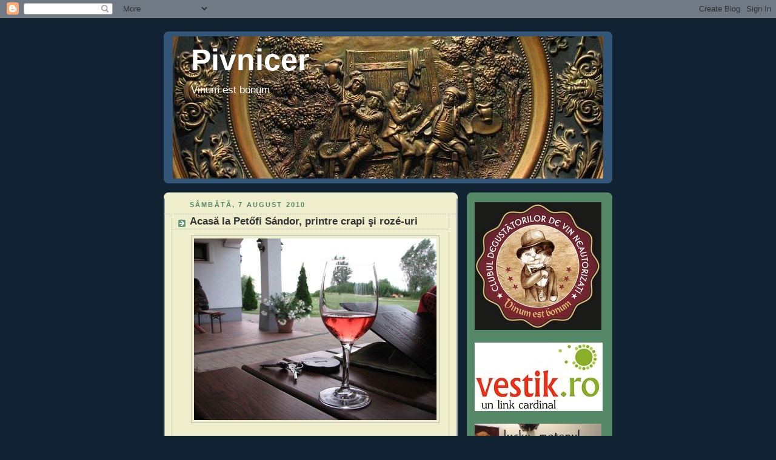

--- FILE ---
content_type: text/html; charset=UTF-8
request_url: https://pivnicer.blogspot.com/2010/08/acasa-la-petofi-sandor-printre-crapi-si.html
body_size: 34326
content:
<!DOCTYPE html>
<html dir='ltr'>
<head>
<link href='https://www.blogger.com/static/v1/widgets/2944754296-widget_css_bundle.css' rel='stylesheet' type='text/css'/>
<meta content='text/html; charset=UTF-8' http-equiv='Content-Type'/>
<meta content='blogger' name='generator'/>
<link href='https://pivnicer.blogspot.com/favicon.ico' rel='icon' type='image/x-icon'/>
<link href='http://pivnicer.blogspot.com/2010/08/acasa-la-petofi-sandor-printre-crapi-si.html' rel='canonical'/>
<link rel="alternate" type="application/atom+xml" title="Pivnicer - Atom" href="https://pivnicer.blogspot.com/feeds/posts/default" />
<link rel="alternate" type="application/rss+xml" title="Pivnicer - RSS" href="https://pivnicer.blogspot.com/feeds/posts/default?alt=rss" />
<link rel="service.post" type="application/atom+xml" title="Pivnicer - Atom" href="https://draft.blogger.com/feeds/7710237782709294283/posts/default" />

<link rel="alternate" type="application/atom+xml" title="Pivnicer - Atom" href="https://pivnicer.blogspot.com/feeds/4106139723778376608/comments/default" />
<!--Can't find substitution for tag [blog.ieCssRetrofitLinks]-->
<link href='https://blogger.googleusercontent.com/img/b/R29vZ2xl/AVvXsEiEghbEarh0s72Mx3Jx-yKrS2qwCKaDnevJpt3FmdFR9kjFSDFhkeSb7IXgjtsLo6HAxIRB5tH3rxDf3stAj5PAFbgAn112x03MB5hyphenhyphenag-0PbA8UidZQW0VlqVnBaGbLFfdiaJsdTZ1G4tq/s400/tn_IMG_1908.JPG' rel='image_src'/>
<meta content='http://pivnicer.blogspot.com/2010/08/acasa-la-petofi-sandor-printre-crapi-si.html' property='og:url'/>
<meta content='Acasă la Petőfi Sándor, printre crapi şi rozé-uri' property='og:title'/>
<meta content='E vremea rozé-urilor ce mor. Poate tocmai de aceea ne-am călătorit în Ungaria, adică undeva în Europa, pentru o escapadă pescărească şi gast...' property='og:description'/>
<meta content='https://blogger.googleusercontent.com/img/b/R29vZ2xl/AVvXsEiEghbEarh0s72Mx3Jx-yKrS2qwCKaDnevJpt3FmdFR9kjFSDFhkeSb7IXgjtsLo6HAxIRB5tH3rxDf3stAj5PAFbgAn112x03MB5hyphenhyphenag-0PbA8UidZQW0VlqVnBaGbLFfdiaJsdTZ1G4tq/w1200-h630-p-k-no-nu/tn_IMG_1908.JPG' property='og:image'/>
<title>Pivnicer: Acasă la Petőfi Sándor, printre crapi şi rozé-uri</title>
<style id='page-skin-1' type='text/css'><!--
/*
-----------------------------------------------
Blogger Template Style
Name:     Rounders 3
Date:     27 Feb 2004
Updated by: Blogger Team
----------------------------------------------- */
body {
background:#123;
margin:0;
text-align:center;
line-height: 1.5em;
font: x-small Trebuchet MS, Verdana, Arial, Sans-serif;
color:#333333;
font-size/* */:/**/small;
font-size: /**/small;
}
/* Page Structure
----------------------------------------------- */
/* The images which help create rounded corners depend on the
following widths and measurements. If you want to change
these measurements, the images will also need to change.
*/
#outer-wrapper {
width:740px;
margin:0 auto;
text-align:left;
font: normal normal 100% 'Trebuchet MS',Verdana,Arial,Sans-serif;
}
#main-wrap1 {
width:485px;
float:left;
background:#eeeecc url("https://resources.blogblog.com/blogblog/data/rounders3/corners_main_bot.gif") no-repeat left bottom;
margin:15px 0 0;
padding:0 0 10px;
color:#333333;
font-size:97%;
line-height:1.5em;
word-wrap: break-word; /* fix for long text breaking sidebar float in IE */
overflow: hidden;     /* fix for long non-text content breaking IE sidebar float */
}
#main-wrap2 {
float:left;
width:100%;
background:url("https://resources.blogblog.com/blogblog/data/rounders3/corners_main_top.gif") no-repeat left top;
padding:10px 0 0;
}
#main {
background:url("https://resources.blogblog.com/blogblog/data/rounders3/rails_main.gif") repeat-y left;
padding:0;
width:485px;
}
#sidebar-wrap {
width:240px;
float:right;
margin:15px 0 0;
font-size:97%;
line-height:1.5em;
word-wrap: break-word; /* fix for long text breaking sidebar float in IE */
overflow: hidden;     /* fix for long non-text content breaking IE sidebar float */
}
.main .widget {
margin-top: 4px;
width: 468px;
padding: 0 13px;
}
.main .Blog {
margin: 0;
padding: 0;
width: 484px;
}
/* Links
----------------------------------------------- */
a:link {
color: #445566;
}
a:visited {
color: #223344;
}
a:hover {
color: #223344;
}
a img {
border-width:0;
}
/* Blog Header
----------------------------------------------- */
#header-wrapper {
background:#335577 url("https://resources.blogblog.com/blogblog/data/rounders3/corners_cap_top.gif") no-repeat left top;
margin-top:22px;
margin-right:0;
margin-bottom:0;
margin-left:0;
padding-top:8px;
padding-right:0;
padding-bottom:0;
padding-left:0;
color:#ffffff;
}
#header {
background:url("https://resources.blogblog.com/blogblog/data/rounders3/corners_cap_bot.gif") no-repeat left bottom;
padding:0 15px 8px;
}
#header h1 {
margin:0;
padding:10px 30px 5px;
line-height:1.2em;
font: normal bold 385% 'Trebuchet MS',Verdana,Arial,Sans-serif;
}
#header a,
#header a:visited {
text-decoration:none;
color: #ffffff;
}
#header .description {
margin:0;
padding:5px 30px 10px;
line-height:1.5em;
font: normal normal 133% 'Trebuchet MS',Verdana,Arial,Sans-serif;
}
/* Posts
----------------------------------------------- */
h2.date-header {
margin-top:0;
margin-right:28px;
margin-bottom:0;
margin-left:43px;
font-size:85%;
line-height:2em;
text-transform:uppercase;
letter-spacing:.2em;
color:#558866;
}
.post {
margin:.3em 0 25px;
padding:0 13px;
border:1px dotted #bbbbbb;
border-width:1px 0;
}
.post h3 {
margin:0;
line-height:1.5em;
background:url("https://resources.blogblog.com/blogblog/data/rounders3/icon_arrow.gif") no-repeat 10px .5em;
display:block;
border:1px dotted #bbbbbb;
border-width:0 1px 1px;
padding-top:2px;
padding-right:14px;
padding-bottom:2px;
padding-left:29px;
color: #333333;
font: normal bold 135% 'Trebuchet MS',Verdana,Arial,Sans-serif;
}
.post h3 a, .post h3 a:visited {
text-decoration:none;
color: #333333;
}
a.title-link:hover {
background-color: #bbbbbb;
color: #333333;
}
.post-body {
border:1px dotted #bbbbbb;
border-width:0 1px 1px;
border-bottom-color:#eeeecc;
padding-top:10px;
padding-right:14px;
padding-bottom:1px;
padding-left:29px;
}
html>body .post-body {
border-bottom-width:0;
}
.post-body {
margin:0 0 .75em;
}
.post-body blockquote {
line-height:1.3em;
}
.post-footer {
background: #ffffff;
margin:0;
padding-top:2px;
padding-right:14px;
padding-bottom:2px;
padding-left:29px;
border:1px dotted #bbbbbb;
border-width:1px;
font-size:100%;
line-height:1.5em;
color: #666666;
}
/*
The first line of the post footer might only have floated text, so we need to give it a height.
The height comes from the post-footer line-height
*/
.post-footer-line-1 {
min-height:1.5em;
_height:1.5em;
}
.post-footer p {
margin: 0;
}
html>body .post-footer {
border-bottom-color:transparent;
}
.uncustomized-post-template .post-footer {
text-align: right;
}
.uncustomized-post-template .post-author,
.uncustomized-post-template .post-timestamp {
display: block;
float: left;
text-align:left;
margin-right: 4px;
}
.post-footer a {
color: #456;
}
.post-footer a:hover {
color: #234;
}
a.comment-link {
/* IE5.0/Win doesn't apply padding to inline elements,
so we hide these two declarations from it */
background/* */:/**/url("https://resources.blogblog.com/blogblog/data/rounders/icon_comment_left.gif") no-repeat left 45%;
padding-left:14px;
}
html>body a.comment-link {
/* Respecified, for IE5/Mac's benefit */
background:url("https://resources.blogblog.com/blogblog/data/rounders3/icon_comment_left.gif") no-repeat left 45%;
padding-left:14px;
}
.post img, table.tr-caption-container {
margin-top:0;
margin-right:0;
margin-bottom:5px;
margin-left:0;
padding:4px;
border:1px solid #bbbbbb;
}
.tr-caption-container img {
border: none;
margin: 0;
padding: 0;
}
blockquote {
margin:.75em 0;
border:1px dotted #bbbbbb;
border-width:1px 0;
padding:5px 15px;
color: #558866;
}
.post blockquote p {
margin:.5em 0;
}
#blog-pager-newer-link {
float: left;
margin-left: 13px;
}
#blog-pager-older-link {
float: right;
margin-right: 13px;
}
#blog-pager {
text-align: center;
}
.feed-links {
clear: both;
line-height: 2.5em;
margin-left: 13px;
}
/* Comments
----------------------------------------------- */
#comments {
margin:-25px 13px 0;
border:1px dotted #bbbbbb;
border-width:0 1px 1px;
padding-top:20px;
padding-right:0;
padding-bottom:15px;
padding-left:0;
}
#comments h4 {
margin:0 0 10px;
padding-top:0;
padding-right:14px;
padding-bottom:2px;
padding-left:29px;
border-bottom:1px dotted #bbbbbb;
font-size:120%;
line-height:1.4em;
color:#333333;
}
#comments-block {
margin-top:0;
margin-right:15px;
margin-bottom:0;
margin-left:9px;
}
.comment-author {
background:url("https://resources.blogblog.com/blogblog/data/rounders3/icon_comment_left.gif") no-repeat 2px .3em;
margin:.5em 0;
padding-top:0;
padding-right:0;
padding-bottom:0;
padding-left:20px;
font-weight:bold;
}
.comment-body {
margin:0 0 1.25em;
padding-top:0;
padding-right:0;
padding-bottom:0;
padding-left:20px;
}
.comment-body p {
margin:0 0 .5em;
}
.comment-footer {
margin:0 0 .5em;
padding-top:0;
padding-right:0;
padding-bottom:.75em;
padding-left:20px;
}
.comment-footer a:link {
color: #333;
}
.deleted-comment {
font-style:italic;
color:gray;
}
.comment-form {
padding-left:20px;
padding-right:5px;
}
#comments .comment-form h4 {
padding-left:0px;
}
/* Profile
----------------------------------------------- */
.profile-img {
float: left;
margin-top: 5px;
margin-right: 5px;
margin-bottom: 5px;
margin-left: 0;
border: 4px solid #ffffff;
}
.profile-datablock {
margin-top:0;
margin-right:15px;
margin-bottom:.5em;
margin-left:0;
padding-top:8px;
}
.profile-link {
background:url("https://resources.blogblog.com/blogblog/data/rounders3/icon_profile_left.gif") no-repeat left .1em;
padding-left:15px;
font-weight:bold;
}
.profile-textblock {
clear: both;
margin: 0;
}
.sidebar .clear, .main .widget .clear {
clear: both;
}
#sidebartop-wrap {
background:#558866 url("https://resources.blogblog.com/blogblog/data/rounders3/corners_prof_bot.gif") no-repeat left bottom;
margin:0px 0px 15px;
padding:0px 0px 10px;
color:#ffffff;
}
#sidebartop-wrap2 {
background:url("https://resources.blogblog.com/blogblog/data/rounders3/corners_prof_top.gif") no-repeat left top;
padding: 10px 0 0;
margin:0;
border-width:0;
}
#sidebartop h2 {
line-height:1.5em;
color:#ffffff;
border-bottom: 1px dotted #ffffff;
font: normal bold 100% 'Trebuchet MS',Verdana,Arial,Sans-serif;
margin-bottom: 0.5em;
}
#sidebartop a {
color: #ffffff;
}
#sidebartop a:hover {
color: #ffffff;
}
#sidebartop a:visited {
color: #ffffff;
}
#sidebar a {
color: #99ddbb;
}
#sidebar a:hover,
#sidebar a:visited {
color: #ffffff;
}
/* Sidebar Boxes
----------------------------------------------- */
.sidebar .widget {
margin:.5em 13px 1.25em;
padding:0 0px;
}
.widget-content {
margin-top: 0.5em;
}
#sidebarbottom-wrap1 {
background:#335577 url("https://resources.blogblog.com/blogblog/data/rounders3/corners_side_top.gif") no-repeat left top;
margin:0 0 15px;
padding:10px 0 0;
color: #ffffff;
}
#sidebarbottom-wrap2 {
background:url("https://resources.blogblog.com/blogblog/data/rounders3/corners_side_bot.gif") no-repeat left bottom;
padding:0 0 8px;
}
.sidebar h2 {
margin-top:0;
margin-right:0;
margin-bottom:.5em;
margin-left:0;
padding:0 0 .2em;
line-height:1.5em;
font:normal bold 100% 'Trebuchet MS',Verdana,Arial,Sans-serif;
}
.sidebar ul {
list-style:none;
margin:0 0 1.25em;
padding:0;
}
.sidebar ul li {
background:url("https://resources.blogblog.com/blogblog/data/rounders3/icon_arrow_sm.gif") no-repeat 2px .25em;
margin:0;
padding-top:0;
padding-right:0;
padding-bottom:3px;
padding-left:16px;
margin-bottom:3px;
border-bottom:1px dotted #bbbbbb;
line-height:1.4em;
}
.sidebar p {
margin:0 0 .6em;
}
#sidebar h2 {
color: #aabbcc;
border-bottom: 1px dotted #aabbcc;
}
/* Footer
----------------------------------------------- */
#footer-wrap1 {
clear:both;
margin:0 0 10px;
padding:15px 0 0;
}
#footer-wrap2 {
background:#335577 url("https://resources.blogblog.com/blogblog/data/rounders3/corners_cap_top.gif") no-repeat left top;
color:#ffffff;
}
#footer {
background:url("https://resources.blogblog.com/blogblog/data/rounders3/corners_cap_bot.gif") no-repeat left bottom;
padding:8px 15px;
}
#footer hr {display:none;}
#footer p {margin:0;}
#footer a {color:#ffffff;}
#footer .widget-content {
margin:0;
}
/** Page structure tweaks for layout editor wireframe */
body#layout #main-wrap1,
body#layout #sidebar-wrap,
body#layout #header-wrapper {
margin-top: 0;
}
body#layout #header, body#layout #header-wrapper,
body#layout #outer-wrapper {
margin-left:0,
margin-right: 0;
padding: 0;
}
body#layout #outer-wrapper {
width: 730px;
}
body#layout #footer-wrap1 {
padding-top: 0;
}

--></style>
<link href='https://draft.blogger.com/dyn-css/authorization.css?targetBlogID=7710237782709294283&amp;zx=7e3b379c-5ee6-4c6d-aa18-2612c099206e' media='none' onload='if(media!=&#39;all&#39;)media=&#39;all&#39;' rel='stylesheet'/><noscript><link href='https://draft.blogger.com/dyn-css/authorization.css?targetBlogID=7710237782709294283&amp;zx=7e3b379c-5ee6-4c6d-aa18-2612c099206e' rel='stylesheet'/></noscript>
<meta name='google-adsense-platform-account' content='ca-host-pub-1556223355139109'/>
<meta name='google-adsense-platform-domain' content='blogspot.com'/>

</head>
<body>
<div class='navbar section' id='navbar'><div class='widget Navbar' data-version='1' id='Navbar1'><script type="text/javascript">
    function setAttributeOnload(object, attribute, val) {
      if(window.addEventListener) {
        window.addEventListener('load',
          function(){ object[attribute] = val; }, false);
      } else {
        window.attachEvent('onload', function(){ object[attribute] = val; });
      }
    }
  </script>
<div id="navbar-iframe-container"></div>
<script type="text/javascript" src="https://apis.google.com/js/platform.js"></script>
<script type="text/javascript">
      gapi.load("gapi.iframes:gapi.iframes.style.bubble", function() {
        if (gapi.iframes && gapi.iframes.getContext) {
          gapi.iframes.getContext().openChild({
              url: 'https://draft.blogger.com/navbar/7710237782709294283?po\x3d4106139723778376608\x26origin\x3dhttps://pivnicer.blogspot.com',
              where: document.getElementById("navbar-iframe-container"),
              id: "navbar-iframe"
          });
        }
      });
    </script><script type="text/javascript">
(function() {
var script = document.createElement('script');
script.type = 'text/javascript';
script.src = '//pagead2.googlesyndication.com/pagead/js/google_top_exp.js';
var head = document.getElementsByTagName('head')[0];
if (head) {
head.appendChild(script);
}})();
</script>
</div></div>
<div id='outer-wrapper'>
<div id='header-wrapper'>
<div class='header section' id='header'><div class='widget Header' data-version='1' id='Header1'>
<div id='header-inner' style='background-image: url("https://blogger.googleusercontent.com/img/b/R29vZ2xl/AVvXsEhZN1Tt9uq8ovpGP_qi2TPdH4C75JpG8P7ULGVnSotbIa21N_uaBHkimQWxmFaIZoZlWRuzkspj0XLUshyXKxFTOP7iDue1veswLSZLWLtc3XAG-ZMPJxMjV2K3G0s6glaC7gr4Dg7RwQbp/s710-r/tn_IMG_1219.JPG"); background-position: left; width: 710px; min-height: 235px; _height: 235px; background-repeat: no-repeat; '>
<div class='titlewrapper' style='background: transparent'>
<h1 class='title' style='background: transparent; border-width: 0px'>
<a href='https://pivnicer.blogspot.com/'>
Pivnicer
</a>
</h1>
</div>
<div class='descriptionwrapper'>
<p class='description'><span>Vinum est bonum</span></p>
</div>
</div>
</div></div>
</div>
<div id='crosscol-wrapper' style='text-align:center'>
<div class='crosscol no-items section' id='crosscol'></div>
</div>
<div id='main-wrap1'><div id='main-wrap2'>
<div class='main section' id='main'><div class='widget Blog' data-version='1' id='Blog1'>
<div class='blog-posts hfeed'>

          <div class="date-outer">
        
<h2 class='date-header'><span>sâmbătă, 7 august 2010</span></h2>

          <div class="date-posts">
        
<div class='post-outer'>
<div class='post hentry uncustomized-post-template' itemprop='blogPost' itemscope='itemscope' itemtype='http://schema.org/BlogPosting'>
<meta content='https://blogger.googleusercontent.com/img/b/R29vZ2xl/AVvXsEiEghbEarh0s72Mx3Jx-yKrS2qwCKaDnevJpt3FmdFR9kjFSDFhkeSb7IXgjtsLo6HAxIRB5tH3rxDf3stAj5PAFbgAn112x03MB5hyphenhyphenag-0PbA8UidZQW0VlqVnBaGbLFfdiaJsdTZ1G4tq/s400/tn_IMG_1908.JPG' itemprop='image_url'/>
<meta content='7710237782709294283' itemprop='blogId'/>
<meta content='4106139723778376608' itemprop='postId'/>
<a name='4106139723778376608'></a>
<h3 class='post-title entry-title' itemprop='name'>
Acasă la Petőfi Sándor, printre crapi şi rozé-uri
</h3>
<div class='post-header'>
<div class='post-header-line-1'></div>
</div>
<div class='post-body entry-content' id='post-body-4106139723778376608' itemprop='description articleBody'>
<a href="https://blogger.googleusercontent.com/img/b/R29vZ2xl/AVvXsEiEghbEarh0s72Mx3Jx-yKrS2qwCKaDnevJpt3FmdFR9kjFSDFhkeSb7IXgjtsLo6HAxIRB5tH3rxDf3stAj5PAFbgAn112x03MB5hyphenhyphenag-0PbA8UidZQW0VlqVnBaGbLFfdiaJsdTZ1G4tq/s1600/tn_IMG_1908.JPG" onblur="try {parent.deselectBloggerImageGracefully();} catch(e) {}"><img alt="" border="0" id="BLOGGER_PHOTO_ID_5502670749442222050" src="https://blogger.googleusercontent.com/img/b/R29vZ2xl/AVvXsEiEghbEarh0s72Mx3Jx-yKrS2qwCKaDnevJpt3FmdFR9kjFSDFhkeSb7IXgjtsLo6HAxIRB5tH3rxDf3stAj5PAFbgAn112x03MB5hyphenhyphenag-0PbA8UidZQW0VlqVnBaGbLFfdiaJsdTZ1G4tq/s400/tn_IMG_1908.JPG" style="margin: 0px auto 10px; display: block; text-align: center; cursor: pointer; width: 400px; height: 300px;" /></a><br />E vremea rozé-urilor ce mor. Poate tocmai de aceea ne-am călătorit în Ungaria, adică undeva în <a href="https://blogger.googleusercontent.com/img/b/R29vZ2xl/AVvXsEhWpHJz-iAChc4sHyHpXgvOtO6swXKRukB0mq9ItxJm0v6don4M17MudXWx1KhobFGk0E_wVs-B9jMptEbzbqu4cbs2PtQ96sWtQNs0sgSmkQ_l28GIZmv9mIflW90kyigrxe8DQQ38yqa4/s1600/tn_100-0079_IMG.JPG" onblur="try {parent.deselectBloggerImageGracefully();} catch(e) {}"><img alt="" border="0" id="BLOGGER_PHOTO_ID_5502671479506943346" src="https://blogger.googleusercontent.com/img/b/R29vZ2xl/AVvXsEhWpHJz-iAChc4sHyHpXgvOtO6swXKRukB0mq9ItxJm0v6don4M17MudXWx1KhobFGk0E_wVs-B9jMptEbzbqu4cbs2PtQ96sWtQNs0sgSmkQ_l28GIZmv9mIflW90kyigrxe8DQQ38yqa4/s400/tn_100-0079_IMG.JPG" style="margin: 0pt 10px 10px 0pt; float: left; cursor: pointer; width: 200px; height: 150px;" /></a>Europa, pentru o escapadă pescărească şi gastronomică de început de august. Undiţele aproape că ruginiseră de atâta aşteptare, mulinetele începuseră să scârţâie, aveam poftă de ducă, de şalău, de vinuri bune, de schimbare a peisajului cenuşiu de acasă.<br />Doi dintre membrii clubului Vestik sunt şi împătimiţi ai vinurilor, şi pescari înveteraţi. Unul din locurile lor preferate de pescuit, în vremurile astea în care bălţile arădene sunt pline de gunoaie şi peşti în putrefacţie, iar Mureşul e umflat şi aducător de leşuri şi <a href="https://blogger.googleusercontent.com/img/b/R29vZ2xl/AVvXsEgCjtBU4cxg0LaDuUevUeDOSc-Wz9hnw_THsykwy0XyG81wcDGsNMlyV0PBFBoFH8MsNiEWbWneJ4NIR7HkhQoOfhJ8XNqIVLW610t5vqg6RGlGutm_asohUvthWfhE3jbmu150tC4I5j0J/s1600/tn_100-0055_IMG.JPG" onblur="try {parent.deselectBloggerImageGracefully();} catch(e) {}"><img alt="" border="0" id="BLOGGER_PHOTO_ID_5502671651642861138" src="https://blogger.googleusercontent.com/img/b/R29vZ2xl/AVvXsEgCjtBU4cxg0LaDuUevUeDOSc-Wz9hnw_THsykwy0XyG81wcDGsNMlyV0PBFBoFH8MsNiEWbWneJ4NIR7HkhQoOfhJ8XNqIVLW610t5vqg6RGlGutm_asohUvthWfhE3jbmu150tC4I5j0J/s400/tn_100-0055_IMG.JPG" style="margin: 0pt 0pt 10px 10px; float: right; cursor: pointer; width: 200px; height: 150px;" /></a>pet-uri, se află la vreo 200 de kilometri distanţă faţă de Arad, la Akasztó. E o pescărie nou amenajată, în apropiere de Kecskemét, cu pensiune, restaurant şi toate cele, loc de joacă şi pentru copii, ştrand şi jacuzzi, lucruri care ţin de turismul bine făcut, adică de civilizaţie. Ca să ajungi acolo trebuie să te scoli de dimineaţă, după ce decuseară ai preparat mămăliga pentru crapi, după ce ai înghesuit în maşină undiţele, minciocurile, rucsacul, scaunul pliant şi alte nenumărate obiecte. <a href="https://blogger.googleusercontent.com/img/b/R29vZ2xl/AVvXsEgNpZIG3M0gEt9MvrQ6qnDBXDwuC86EUYq47-77bW83R_7Z_A-MzKcgijN5UFwj24Dwyk6TjMZ8FVaMp-ZNJQCeiVITnL1eGsu3uK_z1FMG5h0z4-ygdtiAnmhh4wOWNgEudUNmRaGd3tKb/s1600/tn_100-0053_IMG.JPG" onblur="try {parent.deselectBloggerImageGracefully();} catch(e) {}"><img alt="" border="0" id="BLOGGER_PHOTO_ID_5502671864855039282" src="https://blogger.googleusercontent.com/img/b/R29vZ2xl/AVvXsEgNpZIG3M0gEt9MvrQ6qnDBXDwuC86EUYq47-77bW83R_7Z_A-MzKcgijN5UFwj24Dwyk6TjMZ8FVaMp-ZNJQCeiVITnL1eGsu3uK_z1FMG5h0z4-ygdtiAnmhh4wOWNgEudUNmRaGd3tKb/s400/tn_100-0053_IMG.JPG" style="margin: 0pt 10px 10px 0pt; float: left; cursor: pointer; width: 200px; height: 150px;" /></a>Apoi e necesar să o iei către Nădlac, ultimul oraş înainte de Europa,  depăşind pe contrasens TIR-urile oprite aiurea pentru vămuire, să-ţi laşi Yaris-ul în curte la Titi, să transbordezi toate sarsanalele în Opelul său cu breloc tematic de plută, maşină cu care ai mai fost în Dealu Mare, şi s-o iei în trombă către graniţă.<br />Nu am mai resimţit ca-n alte dăţi şocul trecerii <span style="font-style: italic;">dincolo</span>. Poate şi din cauza drumurilor înguste, aglomerate şi pro<a href="https://blogger.googleusercontent.com/img/b/R29vZ2xl/AVvXsEjF0TbLMDcZLJkQM3QWsBN2VaS9f-gayVx5hontBRQgszs6upg_rkw_ruc4Fos4j4_qQIs2kYyaAbUNVGuiuH01izgutWh-PY30-DKz-FvtxBEhHRIrAD8fToTKZr5N0Y_P-TjCto49ljWE/s1600/tn_IMG_1891.JPG" onblur="try {parent.deselectBloggerImageGracefully();} catch(e) {}"><img alt="" border="0" id="BLOGGER_PHOTO_ID_5502673026050363938" src="https://blogger.googleusercontent.com/img/b/R29vZ2xl/AVvXsEjF0TbLMDcZLJkQM3QWsBN2VaS9f-gayVx5hontBRQgszs6upg_rkw_ruc4Fos4j4_qQIs2kYyaAbUNVGuiuH01izgutWh-PY30-DKz-FvtxBEhHRIrAD8fToTKZr5N0Y_P-TjCto49ljWE/s400/tn_IMG_1891.JPG" style="margin: 0pt 0pt 10px 10px; float: right; cursor: pointer; width: 200px; height: 150px;" /></a>aste care traversează ţara vecină. Poate şi din cauza peisajului asemănător: o sărăcie cu ştaif, îngrijită, curată, ordonată. Lipsesc însă palatele ţigăneşti şi kitschul roz de acasă, turnuleţele şi beţivanii din faţa tuturor birturilor, fie ele urbane sau rurale. Parcă între timp maşinile s-au făcut totuşi mai mari şi mai SUV-uri, căci înainte prea vedeai numai Suzuki-uri ergonomice. Din când în când depăşim câte o Lada cu domn în vârstă la volan, cu <a href="https://blogger.googleusercontent.com/img/b/R29vZ2xl/AVvXsEjGdpbuxfcHOIIGWPS5t_SgiBNEFamBP1Sy4XodfKDqD1wwhu0bNfJ0410JAREpdKoYKT_4wYmPGyTI_zN8JPsjHp8fUfagkH2sUDgi1k-bafAXK0hhj7RSwkVpAvaOuWr6TZVj7a0ZFMo7/s1600/tn_IMG_1886.JPG" onblur="try {parent.deselectBloggerImageGracefully();} catch(e) {}"><img alt="" border="0" id="BLOGGER_PHOTO_ID_5502673198441358802" src="https://blogger.googleusercontent.com/img/b/R29vZ2xl/AVvXsEjGdpbuxfcHOIIGWPS5t_SgiBNEFamBP1Sy4XodfKDqD1wwhu0bNfJ0410JAREpdKoYKT_4wYmPGyTI_zN8JPsjHp8fUfagkH2sUDgi1k-bafAXK0hhj7RSwkVpAvaOuWr6TZVj7a0ZFMo7/s400/tn_IMG_1886.JPG" style="margin: 0pt 10px 10px 0pt; float: left; cursor: pointer; width: 200px; height: 150px;" /></a>mâinile încleştate la orele 10 şi 14. La Szeged, ca acasă la Arad ori Timişoara. Praf, clădiri imperiale nu tocmai îngrijite, şantiere pe mijlocul străzii, trafic aglomerat, oameni nezâmbitori şi grăbiţi, semafoare exasperante. Câte un grafitti pe zidurile vechi, cu pivniţe insalubre, şi gata. Gata, am luat-o către Kiskőrös, pe lângă un câmp imens cu planoare, pe un drum cu privelişti plăcute, de pustă verde, cu luncă şi sălcii, cu păduri tinere de o parte şi de<a href="https://blogger.googleusercontent.com/img/b/R29vZ2xl/AVvXsEgqeTx0hdXo7TSMaOG1IiG3MVrZTWxyklaFzFfCttKthWqeZQ-8KSb2LbL3EdqaaP8Jrbb1U9n8ZZZKDYNVAD06lPE2KLAs0sjt9Oa4Z6IyBaZPVtX3Z16SO_T_7EaDRTla26-cuy5T9Nbb/s1600/tn_IMG_1640.JPG" onblur="try {parent.deselectBloggerImageGracefully();} catch(e) {}"><img alt="" border="0" id="BLOGGER_PHOTO_ID_5502673450430083522" src="https://blogger.googleusercontent.com/img/b/R29vZ2xl/AVvXsEgqeTx0hdXo7TSMaOG1IiG3MVrZTWxyklaFzFfCttKthWqeZQ-8KSb2LbL3EdqaaP8Jrbb1U9n8ZZZKDYNVAD06lPE2KLAs0sjt9Oa4Z6IyBaZPVtX3Z16SO_T_7EaDRTla26-cuy5T9Nbb/s400/tn_IMG_1640.JPG" style="margin: 0pt 0pt 10px 10px; float: right; cursor: pointer; width: 200px; height: 150px;" /></a> alta a şoselei, cu aşezări cochete ici şi colo. Câte o baltă la marginea şoselei, cu oameni molcomi, aşezaţi pe băncile vreunui chioşc rustic, nici urmă de mizerie în jur, soare şi apă şi stare de vacanţă. La Kiskőrös, Titi îmi arată casa memorială a Eminescului maghiar, Petőfi Sándor. E modestă dar îngrijită, plină de coroane pe ziduri, un mic monument al veneraţiei semenilor. Noi am venit însă pentru motive mai prozaice aici: să <a href="https://blogger.googleusercontent.com/img/b/R29vZ2xl/AVvXsEhtmkOedWzyVZuCqVfsD6o1T3E_gd92TK5B9gp0Vu1G4kGl9Az7BjEhpo2FjaEtdNmwk_7eCMFrwIoq_qXkIjHwPvWYwmnZFFZo8qznpY8LSIH0Iv7ebF6batYRHfSm_dN1_u7ZPUkPMTG0/s1600/tn_100-0067_IMG.JPG" onblur="try {parent.deselectBloggerImageGracefully();} catch(e) {}"><img alt="" border="0" id="BLOGGER_PHOTO_ID_5502673585809060322" src="https://blogger.googleusercontent.com/img/b/R29vZ2xl/AVvXsEhtmkOedWzyVZuCqVfsD6o1T3E_gd92TK5B9gp0Vu1G4kGl9Az7BjEhpo2FjaEtdNmwk_7eCMFrwIoq_qXkIjHwPvWYwmnZFFZo8qznpY8LSIH0Iv7ebF6batYRHfSm_dN1_u7ZPUkPMTG0/s400/tn_100-0067_IMG.JPG" style="margin: 0pt 10px 10px 0pt; float: left; cursor: pointer; width: 200px; height: 150px;" /></a>prindem crapi şi să bem rozé-uri până nu trece vara.<br />După vreo trei ceasuri de drum printre maşini cu număr de Ungaria ajungem la Akasztó, despachetăm, ne cazăm, instalăm undiţele în balta cea mare şi prindem peşti unul după altul, eliberându-i apoi în apa tulbure, însă netulburată de nici un val. E caniculă şi soarele arde totul. Pensiunea cu acoperiş gros de trestie se oglindeşte în apă, sălciile plângătoare nu sunt c<a href="https://blogger.googleusercontent.com/img/b/R29vZ2xl/AVvXsEiJtkTGIU9BkZ9Ebu3jepJoM5cyccDsryXX3TP4YEGhCBEcbssfUD6yIozT62ugEPXTscAdEkj80TW4VIZp5FjCRnOKJ5o1OyNhu7y3G2Q6_ykgeJk1PDPe3wGgZmGCyexEDp8r-5vWY6kU/s1600/tn_IMG_1699.JPG" onblur="try {parent.deselectBloggerImageGracefully();} catch(e) {}"><img alt="" border="0" id="BLOGGER_PHOTO_ID_5502673762448864882" src="https://blogger.googleusercontent.com/img/b/R29vZ2xl/AVvXsEiJtkTGIU9BkZ9Ebu3jepJoM5cyccDsryXX3TP4YEGhCBEcbssfUD6yIozT62ugEPXTscAdEkj80TW4VIZp5FjCRnOKJ5o1OyNhu7y3G2Q6_ykgeJk1PDPe3wGgZmGCyexEDp8r-5vWY6kU/s400/tn_IMG_1699.JPG" style="margin: 0pt 0pt 10px 10px; float: right; cursor: pointer; width: 200px; height: 150px;" /></a>hinuite de nici o adiere, noi legăm boabe de porumb la capătul cârligelor şi scoatem crapi de câteva kilograme, după driluri relativ scurte. Vecinii nu prind nimic, lenevind la umbră pe scaunele pliante. Pe la şapte seara ne refugiem în restaurant, după ce am strâns tot arsenalul. Ni se recomandă un anume rozé şi îl comandăm înaintea ciorbei de crap iar colegul lui Titi care ne însoţeşte, pe numele său Laci, adică Loţi, traduce totul ca la carte <a href="https://blogger.googleusercontent.com/img/b/R29vZ2xl/AVvXsEjRrx39RO6pvsHYw_CUFQN7whHRLFCe1b0DmHiYH2C1zxA9L8HTVe4l7krdX5udEmog8xTOaV1S29B3iEzAp8KKp2s_MUByC6WwKi-1V7jqeRq5Ez0jpmUvbf4qRw3JL4cB_Sh-Aln0T3Ln/s1600/tn_IMG_1725.JPG" onblur="try {parent.deselectBloggerImageGracefully();} catch(e) {}"><img alt="" border="0" id="BLOGGER_PHOTO_ID_5502673979984321922" src="https://blogger.googleusercontent.com/img/b/R29vZ2xl/AVvXsEjRrx39RO6pvsHYw_CUFQN7whHRLFCe1b0DmHiYH2C1zxA9L8HTVe4l7krdX5udEmog8xTOaV1S29B3iEzAp8KKp2s_MUByC6WwKi-1V7jqeRq5Ez0jpmUvbf4qRw3JL4cB_Sh-Aln0T3Ln/s400/tn_IMG_1725.JPG" style="margin: 0pt 10px 10px 0pt; float: left; cursor: pointer; width: 200px; height: 150px;" /></a>chelneriţei amabile, bronzate şi cam trecute. E un vin Frittman, Kékfrankos, 2009, pe care îl bem cu atâta plăcere, în cinci, încât ne vedem nevoiţi să mai comandăm unul. E sec, e rece şi uşor şi stinge condimentele mâncării. Dat fiind că şalăul din meniu lipseşte din bucătărie, ne vedem nevoiţi să comandăm tot un pre<a href="https://blogger.googleusercontent.com/img/b/R29vZ2xl/AVvXsEib00KcfBJBMPt-vpc63gdqGLsjUJecNPvscVBKtsGdiKlUJycyBZer6v5FPlJxi6CMcVtlqdylJF_qFevYwAL8q1KNzoU5chMShVxoTngl1NmGAs9Qp_2tlx479ZQNcMMsyrESRkWA9qah/s1600/tn_IMG_1728.JPG" onblur="try {parent.deselectBloggerImageGracefully();} catch(e) {}"><img alt="" border="0" id="BLOGGER_PHOTO_ID_5502674143262483842" src="https://blogger.googleusercontent.com/img/b/R29vZ2xl/AVvXsEib00KcfBJBMPt-vpc63gdqGLsjUJecNPvscVBKtsGdiKlUJycyBZer6v5FPlJxi6CMcVtlqdylJF_qFevYwAL8q1KNzoU5chMShVxoTngl1NmGAs9Qp_2tlx479ZQNcMMsyrESRkWA9qah/s400/tn_IMG_1728.JPG" style="margin: 0pt 0pt 10px 10px; float: right; cursor: pointer; width: 200px; height: 150px;" /></a>parat pe bază de crap, cozi crocante cu garnitură de cartofi şi ciuperci, alegerea lui Titi. Şi încă un rozé, un Bock, Villány, 2009, mai dens, mai rafinat, mai greu, mai puţin sec. Închinăm paharele sub capul de urs care iese din perete, întrebându-ne dacă fiara e autentică, dacă blana nu e sintetică, dacă dinţii nu sunt butaforici. Şi polemizăm pe diferite teme istorice şi morale, cum ar fi revoluţia maghiară de la 1956 şi idealismul de a alege închisoarea, şi <a href="https://blogger.googleusercontent.com/img/b/R29vZ2xl/AVvXsEj6toEI18qmnFMIhjAJi1Qw6ORvCdEELDyH1SaU3BEytEJcdHaDLmUNPDlXZUITzUZweOTOlJJNhhHEnxgWPStRiY9vSv5GO1P2W_eOp8AsuZhAqM1WUka-3fRTiAh7P0TjiHBwjNLwZkOZ/s1600/tn_IMG_1702.JPG" onblur="try {parent.deselectBloggerImageGracefully();} catch(e) {}"><img alt="" border="0" id="BLOGGER_PHOTO_ID_5502674302587833522" src="https://blogger.googleusercontent.com/img/b/R29vZ2xl/AVvXsEj6toEI18qmnFMIhjAJi1Qw6ORvCdEELDyH1SaU3BEytEJcdHaDLmUNPDlXZUITzUZweOTOlJJNhhHEnxgWPStRiY9vSv5GO1P2W_eOp8AsuZhAqM1WUka-3fRTiAh7P0TjiHBwjNLwZkOZ/s400/tn_IMG_1702.JPG" style="margin: 0pt 10px 10px 0pt; float: left; cursor: pointer; width: 200px; height: 150px;" /></a>nu turnătoria. O facem mai mult din cauza cantităţii de vin băute, decât din motive spirituale. E târziu, am golit patru-cinci vinuri, un excelent desert de fructe, îngheţată şi frişcă dizolvă toate condimentele şi disputele, dar nu mai apucăm să achităm nota, căci chelneriţa şi-a luat liber, dat fiind că e aproape miezul nopţii.<a href="https://blogger.googleusercontent.com/img/b/R29vZ2xl/AVvXsEhjCnJK6U5QSK93pJ7JJgZPwZ2g7si-lQu9k30tx6gbin5vKJDBZM2UWwnjqIpJPFuWDyKzeDsqosbrsAq5u2lnYEI8LDLam4eLYWNMaQ4zR7SqlMfi-wlv8Q8YWAKzxq3XsoGS1Mt2-fB6/s1600/tn_IMG_1732.JPG" onblur="try {parent.deselectBloggerImageGracefully();} catch(e) {}"><img alt="" border="0" id="BLOGGER_PHOTO_ID_5502674464846387922" src="https://blogger.googleusercontent.com/img/b/R29vZ2xl/AVvXsEhjCnJK6U5QSK93pJ7JJgZPwZ2g7si-lQu9k30tx6gbin5vKJDBZM2UWwnjqIpJPFuWDyKzeDsqosbrsAq5u2lnYEI8LDLam4eLYWNMaQ4zR7SqlMfi-wlv8Q8YWAKzxq3XsoGS1Mt2-fB6/s400/tn_IMG_1732.JPG" style="margin: 0pt 0pt 10px 10px; float: right; cursor: pointer; width: 200px; height: 150px;" /></a><br />În camerele curate de la etaj ne prăbuşim în paturile comode, cu ochii la telejurnale ungureşti. Adormim în cele din urmă în clădirea acoperită cu trestie şi împânzită cu paratrăsnete, visând că înotăm într-o apă aproape diafană, printre crapii neprinşi ai ieşirilor viitoare.<br />A doua zi, trezirea ne-o dăm pe la 7. Un mic dejun cu bufet suedez, <a href="https://blogger.googleusercontent.com/img/b/R29vZ2xl/AVvXsEgfZNGZfzUOkqpEiTIvrF7W47PRQMjv0rLtL3LQ2g1oQX9_PnrT3yF3LDs4cHThq7JFQWcWs2DgCrlezCOplIaJ-Wc52mYti8Oq9V5J2WU1t0K15jCUBA3N8MEWPkgm84dYVUvQ01D8iWC8/s1600/tn_IMG_1745.JPG" onblur="try {parent.deselectBloggerImageGracefully();} catch(e) {}"><img alt="" border="0" id="BLOGGER_PHOTO_ID_5502674629624342498" src="https://blogger.googleusercontent.com/img/b/R29vZ2xl/AVvXsEgfZNGZfzUOkqpEiTIvrF7W47PRQMjv0rLtL3LQ2g1oQX9_PnrT3yF3LDs4cHThq7JFQWcWs2DgCrlezCOplIaJ-Wc52mYti8Oq9V5J2WU1t0K15jCUBA3N8MEWPkgm84dYVUvQ01D8iWC8/s400/tn_IMG_1745.JPG" style="margin: 0pt 10px 10px 0pt; float: left; cursor: pointer; width: 200px; height: 150px;" /></a>totul e excelent aici, în pensiunea de două margarete, cu leandri şi rândunici. Găsim loc la umbră, în balta cea mică plină de crapi imenşi pe care nu poţi să-i iei cu tine acasă pentru a-i elibera în Mureş. Trec pescari liniştiţi pe lângă noi, încărcaţi de undiţe şi rucsace, însoţiţi de câte-o unguroaică sexy, şi ne salută de parcă am fi de-ai lor. Cum n-am putut niciodată să rostesc vreun salut în maghiară, împleticit printre accente şi <a href="https://blogger.googleusercontent.com/img/b/R29vZ2xl/AVvXsEiTmmRcCebAbY6gs9piZOv-GANixM5wPajb1Z1h7B6qgF_J_DfRHcQerspF0Iupm4YA-Yr4ASpiBSy6NdSnYurjWlKEsxX1Xgy2gZKrvCzaanOmYFmcLi7Qy4AToUx79qw5REREziT2ltMV/s1600/tn_IMG_1863.JPG" onblur="try {parent.deselectBloggerImageGracefully();} catch(e) {}"><img alt="" border="0" id="BLOGGER_PHOTO_ID_5502674823983444818" src="https://blogger.googleusercontent.com/img/b/R29vZ2xl/AVvXsEiTmmRcCebAbY6gs9piZOv-GANixM5wPajb1Z1h7B6qgF_J_DfRHcQerspF0Iupm4YA-Yr4ASpiBSy6NdSnYurjWlKEsxX1Xgy2gZKrvCzaanOmYFmcLi7Qy4AToUx79qw5REREziT2ltMV/s400/tn_IMG_1863.JPG" style="margin: 0pt 0pt 10px 10px; float: right; cursor: pointer; width: 200px; height: 150px;" /></a>diacritice, le răspund în engleză şi asta pune o oarecare distanţă între noi. Aşa că trebuie să ne vedem de pescuit, însă trece ziua şi nu prindem nimic. Pe malul celălălalt, la 50 de metri de noi, un pescar în vârstă, cu pălărie de paie, prinde monştri de 8-10 kilograme unul după altul, chinuindu-ne orgoliul cu drilurile sale profesionale <a href="https://blogger.googleusercontent.com/img/b/R29vZ2xl/AVvXsEgMXpGAAY3-CYNmiM7xhq45DIqTbjn6PLi4lRegA7eHY3QmBU_j1bJ6EOY0kd1usn2pW-V5eHOEE0Inqfi7YDeXiZ6sfD7lK1rHcRPC9BDhDZ-dAEYSIs3RXxTW9gOp1cBIK1kmGz9OaXhg/s1600/tn_IMG_1750.JPG" onblur="try {parent.deselectBloggerImageGracefully();} catch(e) {}"><img alt="" border="0" id="BLOGGER_PHOTO_ID_5502674991586012402" src="https://blogger.googleusercontent.com/img/b/R29vZ2xl/AVvXsEgMXpGAAY3-CYNmiM7xhq45DIqTbjn6PLi4lRegA7eHY3QmBU_j1bJ6EOY0kd1usn2pW-V5eHOEE0Inqfi7YDeXiZ6sfD7lK1rHcRPC9BDhDZ-dAEYSIs3RXxTW9gOp1cBIK1kmGz9OaXhg/s400/tn_IMG_1750.JPG" style="margin: 0pt 10px 10px 0pt; float: left; cursor: pointer; width: 200px; height: 150px;" /></a>care durează jumătate de oră. Oare la ce dă?<br />Aproape că e seară, cu şase undiţe, în trei, n-am prins nimic. De câteva ori crapii mi-au săltat beţele de pe suport, însă n-am reuşit să agăţ nimic. N-au îmbătrânit degeaba, gustă momeala şi o scuipă dacă li se pare artificială, dacă simt metalul periculos al cârligului. Un pic înainte să ne dăm bătuţi se stârneşte brusc o furtună în depărtare şi pare că vine peste noi. Trestiile tremură groaznic în vânt, cerul e vineţiu, sălciile se înclină<a href="https://blogger.googleusercontent.com/img/b/R29vZ2xl/AVvXsEg44xXoOcOsPG9PYsdfgUXYC6iPd_jyq-pDOF4E8eG4jG6K_Wq7Q5pdCWEheP1LYOmr3c7Ep7mmKDmJLvGwwtExmsPz9xAvKimP2DfwfT1KqatnU2dxlLtepBr3_vRGDwaVJqIJBNwwiDjp/s1600/tn_IMG_1758.JPG" onblur="try {parent.deselectBloggerImageGracefully();} catch(e) {}"><img alt="" border="0" id="BLOGGER_PHOTO_ID_5502675224287864898" src="https://blogger.googleusercontent.com/img/b/R29vZ2xl/AVvXsEg44xXoOcOsPG9PYsdfgUXYC6iPd_jyq-pDOF4E8eG4jG6K_Wq7Q5pdCWEheP1LYOmr3c7Ep7mmKDmJLvGwwtExmsPz9xAvKimP2DfwfT1KqatnU2dxlLtepBr3_vRGDwaVJqIJBNwwiDjp/s400/tn_IMG_1758.JPG" style="margin: 0pt 0pt 10px 10px; float: right; cursor: pointer; width: 200px; height: 150px;" /></a> spasmodic, valuri înalte, ca de mare, brăzdează luciul bălţilor, totul se întunecă. O frumuseţe periculoasă, încărcată de fulgere şi vântoase nebune, ne înconjoară deodată. E frumuseţea şi tristeţea pustei măturate de vânt, expusă mereu vreunui potop din calea căruia nu ai cum să evadezi. Aici vijelia loveşte altfel, pare că totul <a href="https://blogger.googleusercontent.com/img/b/R29vZ2xl/AVvXsEg1tUK1nwDbUt88XB5XoxDdBTZJawZWBBz_p7EheFxCqTkz0FJ2Sp-ergJ7F0UhjRvzTWpBGAWLzuk-Ff47GY6LDXGuf1V751iONaMLmkrTfBzooOWyyIi6FP3v8upXaU8Lrx_Ca6O0V2NW/s1600/tn_IMG_1780.JPG" onblur="try {parent.deselectBloggerImageGracefully();} catch(e) {}"><img alt="" border="0" id="BLOGGER_PHOTO_ID_5502675381616675730" src="https://blogger.googleusercontent.com/img/b/R29vZ2xl/AVvXsEg1tUK1nwDbUt88XB5XoxDdBTZJawZWBBz_p7EheFxCqTkz0FJ2Sp-ergJ7F0UhjRvzTWpBGAWLzuk-Ff47GY6LDXGuf1V751iONaMLmkrTfBzooOWyyIi6FP3v8upXaU8Lrx_Ca6O0V2NW/s400/tn_IMG_1780.JPG" style="margin: 0pt 10px 10px 0pt; float: left; cursor: pointer; width: 200px; height: 150px;" /></a>e gata să se frângă într-o clipă, că lumea întreagă va fi măturată de vânt şi de ape. Hotărâm să ne strângem undiţele şi să ne refugiem în pensiune, şepcile zboară prin aer, trestiile sunt culcate în apă, pletele sălciilor dansează nebun pe un fond bleumarin, vecinul agită în aer minciocul în timp ce fuge spre clădire. Dar ploaia nu vine, potopul se a<a href="https://blogger.googleusercontent.com/img/b/R29vZ2xl/AVvXsEjp6uSIu546epITbwGpuNcToi8Yxrgum2nHRWI_lfGc2aa8wc8v2nVdyyQb-HI0fAedB0aFZwmELhpTE0k9jxlfQSTTPvmMWP3gLVHLx124fu0O3PDOTuwjPqMonQ35PwpkDw1W-uFFjqqz/s1600/tn_IMG_1773.JPG" onblur="try {parent.deselectBloggerImageGracefully();} catch(e) {}"><img alt="" border="0" id="BLOGGER_PHOTO_ID_5502675591486619954" src="https://blogger.googleusercontent.com/img/b/R29vZ2xl/AVvXsEjp6uSIu546epITbwGpuNcToi8Yxrgum2nHRWI_lfGc2aa8wc8v2nVdyyQb-HI0fAedB0aFZwmELhpTE0k9jxlfQSTTPvmMWP3gLVHLx124fu0O3PDOTuwjPqMonQ35PwpkDw1W-uFFjqqz/s400/tn_IMG_1773.JPG" style="margin: 0pt 0pt 10px 10px; float: right; cursor: pointer; width: 200px; height: 150px;" /></a>mână. Când Titi se pregăteşte să strângă undiţele, una dintre bambine se lipeşte de băţ şi-i strig: Trage, trage! Dă contră la timp şi-l agaţă, e un crap frumos care a muşcat pe furtună. Drilul e scurt, vreo 5-10 minute, Titi nu se complică şi-l scoate cu minciocul afară. E gras şi galben, din soiul local, szikipont, are puţin sub 8 kilograme. Ne-a salvat ziua, Titi nu-şi mai încape în piele de fericire, îl eliberează triumfător şi vorbeşte continuu despre tehnica specială, despre cârlige şi monturi potrivite, cu aerul unui <a href="https://blogger.googleusercontent.com/img/b/R29vZ2xl/AVvXsEhChFzTMfPQkqgGVnzL8ewvt4A0xFTo0LuIo6jQrFOW-LmL6MH6cR8W0iEQ_SANqSvEAwVjFLDsn8MEAOK4vEaeYJGxleLsHttzd6xGkFINHE58cnumDMU4CsZqidbtdjHX-zhyphenhyphenZZKawKaM/s1600/tn_IMG_1874.JPG" onblur="try {parent.deselectBloggerImageGracefully();} catch(e) {}"><img alt="" border="0" id="BLOGGER_PHOTO_ID_5502675756630476562" src="https://blogger.googleusercontent.com/img/b/R29vZ2xl/AVvXsEhChFzTMfPQkqgGVnzL8ewvt4A0xFTo0LuIo6jQrFOW-LmL6MH6cR8W0iEQ_SANqSvEAwVjFLDsn8MEAOK4vEaeYJGxleLsHttzd6xGkFINHE58cnumDMU4CsZqidbtdjHX-zhyphenhyphenZZKawKaM/s400/tn_IMG_1874.JPG" style="margin: 0pt 10px 10px 0pt; float: left; cursor: pointer; width: 200px; height: 150px;" /></a>bătrân cunoscător al adevărului. Şi aduce puţin, cu şapca sa de firmă, în aerul ionizat al serii, cu lordul Darth Vader.<br />La masă, a urmat o nouă partidă oenologică şi gastronomică. Am băut un rozé în deschidere, Dúzsi Tamás, Szekszárdi Rosé, 2009, pe care nu l-am mai fi comandat a doua oară, deşi conţinea pe etichetă o frumoasă şi intraductibilă poezie despre gazda care înnobilează vinul. Pe urmă am comandat un excelent vin roşu, un<a href="https://blogger.googleusercontent.com/img/b/R29vZ2xl/AVvXsEiPu-_c6XyEm33wgVStNceu8foKOpvNW-FVg09mqpKxy9vQyJMHRqwAakHmzOHkpQ_hGgwNtrrh39Vdmak9BIEw5e0zFjTAHNqiR1QMDo-UxoUlscRTSOnU6eWYL0qWn3K06hQgr0ZLOd_9/s1600/tn_IMG_1916.JPG" onblur="try {parent.deselectBloggerImageGracefully();} catch(e) {}"><img alt="" border="0" id="BLOGGER_PHOTO_ID_5502675909895134130" src="https://blogger.googleusercontent.com/img/b/R29vZ2xl/AVvXsEiPu-_c6XyEm33wgVStNceu8foKOpvNW-FVg09mqpKxy9vQyJMHRqwAakHmzOHkpQ_hGgwNtrrh39Vdmak9BIEw5e0zFjTAHNqiR1QMDo-UxoUlscRTSOnU6eWYL0qWn3K06hQgr0ZLOd_9/s400/tn_IMG_1916.JPG" style="margin: 0pt 0pt 10px 10px; float: right; cursor: pointer; width: 200px; height: 150px;" /></a> Gere Attila, Villány Portugieser, 2008. Rozé-ul l-am servit tot în cinci, înaintea supei de găluşte din ficat de pui, bine condimentată, iar pe cel roşu, la platoul consistent, cu jumări de raţă şi cu peşte, cu garnitură de cartofi şi legume. La urmă, acelaşi desert minunat a potolit deodată amintirea condimentelor folosite fără zgârcenie. O seară superbă, într-un loc liniştit, îngrijit, unde oamenii obişnuiesc să prindă peşti şi să-i elibereze, să-şi scoată familia sau iubita la restaurant şi în general să-şi cheltuie banii şi pe altceva decât <a href="https://blogger.googleusercontent.com/img/b/R29vZ2xl/AVvXsEhay_dn32LTNMayTfUu7ll7mmR3rWysY0ye-FgaZUKT3VJGK6BiXi71ublWw-QUkC5dEfxaiv2LzVzjMhlO42TZc7yF08XYPRQF97EtVjmLUE81JbVoVl3FhHk-8G47s93v_VK8ZAGS6cVM/s1600/tn_IMG_1940.JPG" onblur="try {parent.deselectBloggerImageGracefully();} catch(e) {}"><img alt="" border="0" id="BLOGGER_PHOTO_ID_5502676070504975186" src="https://blogger.googleusercontent.com/img/b/R29vZ2xl/AVvXsEhay_dn32LTNMayTfUu7ll7mmR3rWysY0ye-FgaZUKT3VJGK6BiXi71ublWw-QUkC5dEfxaiv2LzVzjMhlO42TZc7yF08XYPRQF97EtVjmLUE81JbVoVl3FhHk-8G47s93v_VK8ZAGS6cVM/s400/tn_IMG_1940.JPG" style="margin: 0pt 10px 10px 0pt; float: left; cursor: pointer; width: 200px; height: 150px;" /></a>pentru supravieţuire.<br />Înainte de culcare, ne delectăm butonând telecomanda televizorului LCD din cameră. Nu pricep o iotă, îmi traduc ceilalţi, dar e distractiv. Au un mod aparte de a face televiziune vecinii noştri. Sonorul e dat la minim şi totul e cuminte: designul, chipurile, ritmurile complexe ale limbii maghiare, ţinuta crainicilor şi invitaţilor. Ştiri interne şi externe, meteo, catastrofe şi scumpiri, nimic deosebit. Nişte urmaşi ai hunilor trag cu arcul la ţintă de pe <a href="https://blogger.googleusercontent.com/img/b/R29vZ2xl/AVvXsEifyrF0mbEheUUchcdjLzi0rfEaTit5S4MkD-JRv0zziomh_5ZP7UVmxxi2aX3ITe6leIpKBiqGbhSZrZJn5Jd-Cn5lq4OBtmyJSRvAy_X12kLRZxK8OuuQ5uS0J4WM6AWeNH1Ntjxp6Zy6/s1600/tn_IMG_1950.JPG" onblur="try {parent.deselectBloggerImageGracefully();} catch(e) {}"><img alt="" border="0" id="BLOGGER_PHOTO_ID_5502676231296978882" src="https://blogger.googleusercontent.com/img/b/R29vZ2xl/AVvXsEifyrF0mbEheUUchcdjLzi0rfEaTit5S4MkD-JRv0zziomh_5ZP7UVmxxi2aX3ITe6leIpKBiqGbhSZrZJn5Jd-Cn5lq4OBtmyJSRvAy_X12kLRZxK8OuuQ5uS0J4WM6AWeNH1Ntjxp6Zy6/s400/tn_IMG_1950.JPG" style="margin: 0pt 0pt 10px 10px; float: right; cursor: pointer; width: 200px; height: 150px;" /></a>cai, în cadrul unui festival de reînviere a trecutului glorios. E impresionant dar şi puţin comic în acelaşi timp. Numai bine să adormi visând iurte în pustă şi vijelii care le spulberă într-o clipă, sub stropii de ploaie care cad aidoma unor săgeţi trase din şa.<br />A treia zi vine cu gândul plecării, cu note de plată şi tot felul de împachetări. La întoarcere traversăm iarăşi Kiskőrösul lui Petőfi, tăind aceleaşi câmpuri cu vii şi păduri, ba chiar zărim giraţii cu viţă-de-vie. Gonim pe drumurile înguste, depăşind TIR-uri care se scutură şi Lade încete cu şoferi matusalemici. Nu simţim nici o plăcere că ne întoarcem acasă.<br /><br /><a href="https://blogger.googleusercontent.com/img/b/R29vZ2xl/AVvXsEj25KlQcbh37Sa7avS6CViqNqrY5-T5c0kpULABxNvAJm7w9zNznhIm2tehVcAJxW4sFV4Iqzz_fDIT183D1JHZ1brcQMka_oHRcJcVN0B5ZqaecaPgGFtk7Hu3MkgLedJ_x83Y3W_ZZ1aD/s1600/tn_101-0168_IMG.JPG" onblur="try {parent.deselectBloggerImageGracefully();} catch(e) {}"><img alt="" border="0" id="BLOGGER_PHOTO_ID_5502670885232346962" src="https://blogger.googleusercontent.com/img/b/R29vZ2xl/AVvXsEj25KlQcbh37Sa7avS6CViqNqrY5-T5c0kpULABxNvAJm7w9zNznhIm2tehVcAJxW4sFV4Iqzz_fDIT183D1JHZ1brcQMka_oHRcJcVN0B5ZqaecaPgGFtk7Hu3MkgLedJ_x83Y3W_ZZ1aD/s400/tn_101-0168_IMG.JPG" style="margin: 0px auto 10px; display: block; text-align: center; cursor: pointer; width: 400px; height: 300px;" /></a>
<div style='clear: both;'></div>
</div>
<div class='post-footer'>
<div class='post-footer-line post-footer-line-1'>
<span class='post-author vcard'>
Posted by Valentin Sămînță
<span class='fn' itemprop='author' itemscope='itemscope' itemtype='http://schema.org/Person'>
<meta content='https://draft.blogger.com/profile/12738794145360216863' itemprop='url'/>
<a class='g-profile' href='https://draft.blogger.com/profile/12738794145360216863' rel='author' title='author profile'>
<span itemprop='name'>Pivnicer</span>
</a>
</span>
</span>
<span class='post-timestamp'>
at
<meta content='http://pivnicer.blogspot.com/2010/08/acasa-la-petofi-sandor-printre-crapi-si.html' itemprop='url'/>
<a class='timestamp-link' href='https://pivnicer.blogspot.com/2010/08/acasa-la-petofi-sandor-printre-crapi-si.html' rel='bookmark' title='permanent link'><abbr class='published' itemprop='datePublished' title='2010-08-07T03:45:00-07:00'>03:45</abbr></a>
</span>
<span class='post-comment-link'>
</span>
<span class='post-icons'>
</span>
<div class='post-share-buttons goog-inline-block'>
</div>
</div>
<div class='post-footer-line post-footer-line-2'>
<span class='post-labels'>
Labels:
<a href='https://pivnicer.blogspot.com/search/label/akaszt%C3%B3' rel='tag'>akasztó</a>,
<a href='https://pivnicer.blogspot.com/search/label/crapi' rel='tag'>crapi</a>,
<a href='https://pivnicer.blogspot.com/search/label/frittman' rel='tag'>frittman</a>,
<a href='https://pivnicer.blogspot.com/search/label/gere%20attila' rel='tag'>gere attila</a>,
<a href='https://pivnicer.blogspot.com/search/label/kisk%C5%91r%C3%B6s' rel='tag'>kiskőrös</a>,
<a href='https://pivnicer.blogspot.com/search/label/pet%C5%91fi%20s%C3%A1ndor' rel='tag'>petőfi sándor</a>,
<a href='https://pivnicer.blogspot.com/search/label/roz%C3%A9' rel='tag'>rozé</a>,
<a href='https://pivnicer.blogspot.com/search/label/ungaria' rel='tag'>ungaria</a>,
<a href='https://pivnicer.blogspot.com/search/label/vestik' rel='tag'>vestik</a>,
<a href='https://pivnicer.blogspot.com/search/label/vill%C3%A1ny' rel='tag'>villány</a>
</span>
</div>
<div class='post-footer-line post-footer-line-3'>
<span class='post-location'>
</span>
</div>
</div>
</div>
<div class='comments' id='comments'>
<a name='comments'></a>
<h4>6 comentarii:</h4>
<div class='comments-content'>
<script async='async' src='' type='text/javascript'></script>
<script type='text/javascript'>
    (function() {
      var items = null;
      var msgs = null;
      var config = {};

// <![CDATA[
      var cursor = null;
      if (items && items.length > 0) {
        cursor = parseInt(items[items.length - 1].timestamp) + 1;
      }

      var bodyFromEntry = function(entry) {
        var text = (entry &&
                    ((entry.content && entry.content.$t) ||
                     (entry.summary && entry.summary.$t))) ||
            '';
        if (entry && entry.gd$extendedProperty) {
          for (var k in entry.gd$extendedProperty) {
            if (entry.gd$extendedProperty[k].name == 'blogger.contentRemoved') {
              return '<span class="deleted-comment">' + text + '</span>';
            }
          }
        }
        return text;
      }

      var parse = function(data) {
        cursor = null;
        var comments = [];
        if (data && data.feed && data.feed.entry) {
          for (var i = 0, entry; entry = data.feed.entry[i]; i++) {
            var comment = {};
            // comment ID, parsed out of the original id format
            var id = /blog-(\d+).post-(\d+)/.exec(entry.id.$t);
            comment.id = id ? id[2] : null;
            comment.body = bodyFromEntry(entry);
            comment.timestamp = Date.parse(entry.published.$t) + '';
            if (entry.author && entry.author.constructor === Array) {
              var auth = entry.author[0];
              if (auth) {
                comment.author = {
                  name: (auth.name ? auth.name.$t : undefined),
                  profileUrl: (auth.uri ? auth.uri.$t : undefined),
                  avatarUrl: (auth.gd$image ? auth.gd$image.src : undefined)
                };
              }
            }
            if (entry.link) {
              if (entry.link[2]) {
                comment.link = comment.permalink = entry.link[2].href;
              }
              if (entry.link[3]) {
                var pid = /.*comments\/default\/(\d+)\?.*/.exec(entry.link[3].href);
                if (pid && pid[1]) {
                  comment.parentId = pid[1];
                }
              }
            }
            comment.deleteclass = 'item-control blog-admin';
            if (entry.gd$extendedProperty) {
              for (var k in entry.gd$extendedProperty) {
                if (entry.gd$extendedProperty[k].name == 'blogger.itemClass') {
                  comment.deleteclass += ' ' + entry.gd$extendedProperty[k].value;
                } else if (entry.gd$extendedProperty[k].name == 'blogger.displayTime') {
                  comment.displayTime = entry.gd$extendedProperty[k].value;
                }
              }
            }
            comments.push(comment);
          }
        }
        return comments;
      };

      var paginator = function(callback) {
        if (hasMore()) {
          var url = config.feed + '?alt=json&v=2&orderby=published&reverse=false&max-results=50';
          if (cursor) {
            url += '&published-min=' + new Date(cursor).toISOString();
          }
          window.bloggercomments = function(data) {
            var parsed = parse(data);
            cursor = parsed.length < 50 ? null
                : parseInt(parsed[parsed.length - 1].timestamp) + 1
            callback(parsed);
            window.bloggercomments = null;
          }
          url += '&callback=bloggercomments';
          var script = document.createElement('script');
          script.type = 'text/javascript';
          script.src = url;
          document.getElementsByTagName('head')[0].appendChild(script);
        }
      };
      var hasMore = function() {
        return !!cursor;
      };
      var getMeta = function(key, comment) {
        if ('iswriter' == key) {
          var matches = !!comment.author
              && comment.author.name == config.authorName
              && comment.author.profileUrl == config.authorUrl;
          return matches ? 'true' : '';
        } else if ('deletelink' == key) {
          return config.baseUri + '/comment/delete/'
               + config.blogId + '/' + comment.id;
        } else if ('deleteclass' == key) {
          return comment.deleteclass;
        }
        return '';
      };

      var replybox = null;
      var replyUrlParts = null;
      var replyParent = undefined;

      var onReply = function(commentId, domId) {
        if (replybox == null) {
          // lazily cache replybox, and adjust to suit this style:
          replybox = document.getElementById('comment-editor');
          if (replybox != null) {
            replybox.height = '250px';
            replybox.style.display = 'block';
            replyUrlParts = replybox.src.split('#');
          }
        }
        if (replybox && (commentId !== replyParent)) {
          replybox.src = '';
          document.getElementById(domId).insertBefore(replybox, null);
          replybox.src = replyUrlParts[0]
              + (commentId ? '&parentID=' + commentId : '')
              + '#' + replyUrlParts[1];
          replyParent = commentId;
        }
      };

      var hash = (window.location.hash || '#').substring(1);
      var startThread, targetComment;
      if (/^comment-form_/.test(hash)) {
        startThread = hash.substring('comment-form_'.length);
      } else if (/^c[0-9]+$/.test(hash)) {
        targetComment = hash.substring(1);
      }

      // Configure commenting API:
      var configJso = {
        'maxDepth': config.maxThreadDepth
      };
      var provider = {
        'id': config.postId,
        'data': items,
        'loadNext': paginator,
        'hasMore': hasMore,
        'getMeta': getMeta,
        'onReply': onReply,
        'rendered': true,
        'initComment': targetComment,
        'initReplyThread': startThread,
        'config': configJso,
        'messages': msgs
      };

      var render = function() {
        if (window.goog && window.goog.comments) {
          var holder = document.getElementById('comment-holder');
          window.goog.comments.render(holder, provider);
        }
      };

      // render now, or queue to render when library loads:
      if (window.goog && window.goog.comments) {
        render();
      } else {
        window.goog = window.goog || {};
        window.goog.comments = window.goog.comments || {};
        window.goog.comments.loadQueue = window.goog.comments.loadQueue || [];
        window.goog.comments.loadQueue.push(render);
      }
    })();
// ]]>
  </script>
<div id='comment-holder'>
<div class="comment-thread toplevel-thread"><ol id="top-ra"><li class="comment" id="c5992707773890605014"><div class="avatar-image-container"><img src="//www.blogger.com/img/blogger_logo_round_35.png" alt=""/></div><div class="comment-block"><div class="comment-header"><cite class="user"><a href="https://draft.blogger.com/profile/05681728417404607049" rel="nofollow">Szövérdfi-Szép</a></cite><span class="icon user "></span><span class="datetime secondary-text"><a rel="nofollow" href="https://pivnicer.blogspot.com/2010/08/acasa-la-petofi-sandor-printre-crapi-si.html?showComment=1281242271547#c5992707773890605014">7 august 2010 la 21:37</a></span></div><p class="comment-content">Frumos, îmi place :)<br>Dar venind vorba de roseuri, Frittman şi Font au roseurile cele mai bune având în vedere raportul preţ/calitate. Iar roseul lui Font din Kékfrankos (Blaufrankisch) a fost premiat cu aur la Le Mondial du Rose 2o1o. <br><br>Mă bucur că amintiţi şi de Petőfi.</p><span class="comment-actions secondary-text"><a class="comment-reply" target="_self" data-comment-id="5992707773890605014">Răspundeți</a><span class="item-control blog-admin blog-admin pid-1644335121"><a target="_self" href="https://draft.blogger.com/comment/delete/7710237782709294283/5992707773890605014">Ștergere</a></span></span></div><div class="comment-replies"><div id="c5992707773890605014-rt" class="comment-thread inline-thread hidden"><span class="thread-toggle thread-expanded"><span class="thread-arrow"></span><span class="thread-count"><a target="_self">Răspunsuri</a></span></span><ol id="c5992707773890605014-ra" class="thread-chrome thread-expanded"><div></div><div id="c5992707773890605014-continue" class="continue"><a class="comment-reply" target="_self" data-comment-id="5992707773890605014">Răspundeți</a></div></ol></div></div><div class="comment-replybox-single" id="c5992707773890605014-ce"></div></li><li class="comment" id="c813947599713025556"><div class="avatar-image-container"><img src="//blogger.googleusercontent.com/img/b/R29vZ2xl/AVvXsEh9h_y4HgLA2IYreixzgswRCmx92iuP4XuCTFIBoxhA8sMxTgQEfGnlvuWG5XRVIemJF1IDUHAs8-bogJx9kqkqTQ7XI-1jBCH5Xc3UpAId-zQIdSH7HJbqnbPcCZD1WA/s45-c/tn_degust+pazzi.JPG" alt=""/></div><div class="comment-block"><div class="comment-header"><cite class="user"><a href="https://draft.blogger.com/profile/12738794145360216863" rel="nofollow">Pivnicer</a></cite><span class="icon user blog-author"></span><span class="datetime secondary-text"><a rel="nofollow" href="https://pivnicer.blogspot.com/2010/08/acasa-la-petofi-sandor-printre-crapi-si.html?showComment=1281259262077#c813947599713025556">8 august 2010 la 02:21</a></span></div><p class="comment-content">Fiecare popor are sufletul său. Uneori, acest suflet poartă mai multe nume. Unul dintre numele cele mai frumoase ale sufletului maghiar este acela de Petőfi. <br>În culoarea rozé-ului poţi distinge nobleţea creatorului său, în gust e toată memoria locului, savoarea lichidă a pământului, seva cu parfum de struguri a trecutului, poezia încă nescrisă a existenţei unei anumite comunităţi.<br>Promit că la următoarea ieşire la vest de Nădlac voi căuta acel Font din Kékfrankos, ba poate că o voi face şi mai repede, prin vinotecile ardelene şi bănăţene. Cine ştie, poate voi avea surpriza să-l găsesc aici...</p><span class="comment-actions secondary-text"><a class="comment-reply" target="_self" data-comment-id="813947599713025556">Răspundeți</a><span class="item-control blog-admin blog-admin pid-444523145"><a target="_self" href="https://draft.blogger.com/comment/delete/7710237782709294283/813947599713025556">Ștergere</a></span></span></div><div class="comment-replies"><div id="c813947599713025556-rt" class="comment-thread inline-thread hidden"><span class="thread-toggle thread-expanded"><span class="thread-arrow"></span><span class="thread-count"><a target="_self">Răspunsuri</a></span></span><ol id="c813947599713025556-ra" class="thread-chrome thread-expanded"><div></div><div id="c813947599713025556-continue" class="continue"><a class="comment-reply" target="_self" data-comment-id="813947599713025556">Răspundeți</a></div></ol></div></div><div class="comment-replybox-single" id="c813947599713025556-ce"></div></li><li class="comment" id="c8648505292979710747"><div class="avatar-image-container"><img src="//www.blogger.com/img/blogger_logo_round_35.png" alt=""/></div><div class="comment-block"><div class="comment-header"><cite class="user"><a href="https://draft.blogger.com/profile/05681728417404607049" rel="nofollow">Szövérdfi-Szép</a></cite><span class="icon user "></span><span class="datetime secondary-text"><a rel="nofollow" href="https://pivnicer.blogspot.com/2010/08/acasa-la-petofi-sandor-printre-crapi-si.html?showComment=1281351637645#c8648505292979710747">9 august 2010 la 04:00</a></span></div><p class="comment-content">Din păcate nu îl veţi găsi(doar la Szeged, cel mai aproape), dar dacă sunteţi prin Timişoara vă invit la un pahar de vorbă şi rozéul respectiv :)<br><br>Pe lângă faptul că vinul este un lucru minunat, o operă de artă, o filosofie de viaţă, şi distruge barierele între oameni, între popoare...<br>Cred că orice război ar putea fi oprit cu o cantiate suficientă de vin :)</p><span class="comment-actions secondary-text"><a class="comment-reply" target="_self" data-comment-id="8648505292979710747">Răspundeți</a><span class="item-control blog-admin blog-admin pid-1644335121"><a target="_self" href="https://draft.blogger.com/comment/delete/7710237782709294283/8648505292979710747">Ștergere</a></span></span></div><div class="comment-replies"><div id="c8648505292979710747-rt" class="comment-thread inline-thread hidden"><span class="thread-toggle thread-expanded"><span class="thread-arrow"></span><span class="thread-count"><a target="_self">Răspunsuri</a></span></span><ol id="c8648505292979710747-ra" class="thread-chrome thread-expanded"><div></div><div id="c8648505292979710747-continue" class="continue"><a class="comment-reply" target="_self" data-comment-id="8648505292979710747">Răspundeți</a></div></ol></div></div><div class="comment-replybox-single" id="c8648505292979710747-ce"></div></li><li class="comment" id="c3910002859432034930"><div class="avatar-image-container"><img src="//blogger.googleusercontent.com/img/b/R29vZ2xl/AVvXsEh9h_y4HgLA2IYreixzgswRCmx92iuP4XuCTFIBoxhA8sMxTgQEfGnlvuWG5XRVIemJF1IDUHAs8-bogJx9kqkqTQ7XI-1jBCH5Xc3UpAId-zQIdSH7HJbqnbPcCZD1WA/s45-c/tn_degust+pazzi.JPG" alt=""/></div><div class="comment-block"><div class="comment-header"><cite class="user"><a href="https://draft.blogger.com/profile/12738794145360216863" rel="nofollow">Pivnicer</a></cite><span class="icon user blog-author"></span><span class="datetime secondary-text"><a rel="nofollow" href="https://pivnicer.blogspot.com/2010/08/acasa-la-petofi-sandor-printre-crapi-si.html?showComment=1281362677345#c3910002859432034930">9 august 2010 la 07:04</a></span></div><p class="comment-content">Aş zice că e nevoie de o cantitate bine aleasă din vinul cel bun pentru a opri orice război. În cazul vodcii, pentru a stârni orice război, e nevoie de o cantitate de vodcă proastă de câteva ori mai mare decât cea suficientă...<br>Mulţumesc de invitaţie, ar fi frumos să transformăm cândva, împreună, vinul virtual în cel real, care inspiră.<br>Oricum ar fi, eu Font-ul cu pricina îl voi avea cât de curând, căci în ultima vreme Szegedul îmi este din ce în ce mai aproape.</p><span class="comment-actions secondary-text"><a class="comment-reply" target="_self" data-comment-id="3910002859432034930">Răspundeți</a><span class="item-control blog-admin blog-admin pid-444523145"><a target="_self" href="https://draft.blogger.com/comment/delete/7710237782709294283/3910002859432034930">Ștergere</a></span></span></div><div class="comment-replies"><div id="c3910002859432034930-rt" class="comment-thread inline-thread hidden"><span class="thread-toggle thread-expanded"><span class="thread-arrow"></span><span class="thread-count"><a target="_self">Răspunsuri</a></span></span><ol id="c3910002859432034930-ra" class="thread-chrome thread-expanded"><div></div><div id="c3910002859432034930-continue" class="continue"><a class="comment-reply" target="_self" data-comment-id="3910002859432034930">Răspundeți</a></div></ol></div></div><div class="comment-replybox-single" id="c3910002859432034930-ce"></div></li><li class="comment" id="c2303148171202905248"><div class="avatar-image-container"><img src="//1.bp.blogspot.com/-UXOZ_v0WrJg/ZehzOEKq4xI/AAAAAAAA-W4/hMly7srsWpIswu03ks46hSsNofH7h2D3gCK4BGAYYCw/s35/*" alt=""/></div><div class="comment-block"><div class="comment-header"><cite class="user"><a href="https://draft.blogger.com/profile/11551159910014219795" rel="nofollow">Poemil</a></cite><span class="icon user "></span><span class="datetime secondary-text"><a rel="nofollow" href="https://pivnicer.blogspot.com/2010/08/acasa-la-petofi-sandor-printre-crapi-si.html?showComment=1281423930308#c2303148171202905248">10 august 2010 la 00:05</a></span></div><p class="comment-content">Daca mai mergeti acolo la pescuit va recomand sa incercati si balta Budosto de la Soltvadkert, primul orasel dupa Kiskoros cum mergi spre Szeged prin Kiskummaja. Este o balta superba inconjurata de vii renumite amenajata de pescarii locali cu o mare varietate de pesti inclusiv rapitori. Lacul are un camping serios si mai multe pensiuni. Am scris despre el pe unul din blogurile mele daca va intereaza (http://cautamfamilie.blogspot.com/search?updated-max=2010-05-09T21%3A03%3A00%2B03%3A00&amp;max-results=15)<br>In ce priveste vinul rose de Szeksad a fost o eroare pe care trebuie sa v-o asumati, nu beti la Kiskoros (ma rog la Akosto, care e aproape acelasi lucru) un vin din alta regiune viticola a Ungariei. Pe site-ul www.bor.info.hu care este tinut de o ardeleanca careia ii puteti scrie si in romaneste gasiti o groaza de pivnite din zona, inclusiv celebrele pivnite de la Hajos, unele din vremea romanilor.</p><span class="comment-actions secondary-text"><a class="comment-reply" target="_self" data-comment-id="2303148171202905248">Răspundeți</a><span class="item-control blog-admin blog-admin pid-1716349777"><a target="_self" href="https://draft.blogger.com/comment/delete/7710237782709294283/2303148171202905248">Ștergere</a></span></span></div><div class="comment-replies"><div id="c2303148171202905248-rt" class="comment-thread inline-thread hidden"><span class="thread-toggle thread-expanded"><span class="thread-arrow"></span><span class="thread-count"><a target="_self">Răspunsuri</a></span></span><ol id="c2303148171202905248-ra" class="thread-chrome thread-expanded"><div></div><div id="c2303148171202905248-continue" class="continue"><a class="comment-reply" target="_self" data-comment-id="2303148171202905248">Răspundeți</a></div></ol></div></div><div class="comment-replybox-single" id="c2303148171202905248-ce"></div></li><li class="comment" id="c4100905352992603183"><div class="avatar-image-container"><img src="//blogger.googleusercontent.com/img/b/R29vZ2xl/AVvXsEh9h_y4HgLA2IYreixzgswRCmx92iuP4XuCTFIBoxhA8sMxTgQEfGnlvuWG5XRVIemJF1IDUHAs8-bogJx9kqkqTQ7XI-1jBCH5Xc3UpAId-zQIdSH7HJbqnbPcCZD1WA/s45-c/tn_degust+pazzi.JPG" alt=""/></div><div class="comment-block"><div class="comment-header"><cite class="user"><a href="https://draft.blogger.com/profile/12738794145360216863" rel="nofollow">Pivnicer</a></cite><span class="icon user blog-author"></span><span class="datetime secondary-text"><a rel="nofollow" href="https://pivnicer.blogspot.com/2010/08/acasa-la-petofi-sandor-printre-crapi-si.html?showComment=1281438925750#c4100905352992603183">10 august 2010 la 04:15</a></span></div><p class="comment-content">Mulţumesc pentru recomandări, de-acum ştiu ce rozé-uri, dar şi ce bălţi să caut în ţara vecină. Profitând de adresa recomandată de pe unul din blogurile dvs., m-am plimbat şi eu alături de căţelul cocker prin Europa, am făcut baie virtuală cu el la Soltvadkert şi am văzut că e bine. Prin părţile noastre, adică prin Arad, în curtea cu brazi şi caprifoi, ştiu şi eu un căţel rasă comună care nu se călătoreşte deloc, dar şi un pisic cu blog pe nume Lucky Motanul. De fapt, călătoriile celor doi sunt mai mult cutreierări interioare despre care dau seamă, pe bloguri, stăpânii. Ceva de genul ăsta: http://luckymotanul.blogspot.com/2010/01/o-mata-si-o-suta-de-ape-pentru-cerculet.html, ăsta: http://luckymotanul.blogspot.com/2010/04/im-gone-fishing.html sau ăsta: http://luckymotanul.blogspot.com/2010/05/am-visat-ca-am-pene-si-aripi.html<br>În ce priveşte rozé-ul de Szekszárd, îmi asum &quot;eroarea&quot;. Până la urmă, degustarea e un exerciţiu de cunoaştere, cu toate surprizele pe care le implică: dezamăgire şi extaz, savoare şi repulsie. E un mod de a gusta lumea. Uneori te încântă, alteori nu-ţi provoacă plăcere. Numai aşa poţi să compari şi să apreciezi, să găseşti în cele din urmă superlativul. <br>Fără îndoială, în căutarea cu pricina îmi este de mare folos profesional colega de club Clara Cardos, oenolog de formaţie budapestană cu ajutorul căreia mi-am conceput vinoteca şi am creat Vestik, clubul degustătorilor de vin neautorizaţi(în România)din Arad.</p><span class="comment-actions secondary-text"><a class="comment-reply" target="_self" data-comment-id="4100905352992603183">Răspundeți</a><span class="item-control blog-admin blog-admin pid-444523145"><a target="_self" href="https://draft.blogger.com/comment/delete/7710237782709294283/4100905352992603183">Ștergere</a></span></span></div><div class="comment-replies"><div id="c4100905352992603183-rt" class="comment-thread inline-thread hidden"><span class="thread-toggle thread-expanded"><span class="thread-arrow"></span><span class="thread-count"><a target="_self">Răspunsuri</a></span></span><ol id="c4100905352992603183-ra" class="thread-chrome thread-expanded"><div></div><div id="c4100905352992603183-continue" class="continue"><a class="comment-reply" target="_self" data-comment-id="4100905352992603183">Răspundeți</a></div></ol></div></div><div class="comment-replybox-single" id="c4100905352992603183-ce"></div></li></ol><div id="top-continue" class="continue"><a class="comment-reply" target="_self">Adăugați un comentariu</a></div><div class="comment-replybox-thread" id="top-ce"></div><div class="loadmore hidden" data-post-id="4106139723778376608"><a target="_self">Încărcați mai multe...</a></div></div>
</div>
</div>
<p class='comment-footer'>
<div class='comment-form'>
<a name='comment-form'></a>
<p>
</p>
<a href='https://draft.blogger.com/comment/frame/7710237782709294283?po=4106139723778376608&hl=ro&saa=85391&origin=https://pivnicer.blogspot.com' id='comment-editor-src'></a>
<iframe allowtransparency='true' class='blogger-iframe-colorize blogger-comment-from-post' frameborder='0' height='410px' id='comment-editor' name='comment-editor' src='' width='100%'></iframe>
<script src='https://www.blogger.com/static/v1/jsbin/2830521187-comment_from_post_iframe.js' type='text/javascript'></script>
<script type='text/javascript'>
      BLOG_CMT_createIframe('https://draft.blogger.com/rpc_relay.html');
    </script>
</div>
</p>
<div id='backlinks-container'>
<div id='Blog1_backlinks-container'>
</div>
</div>
</div>
</div>

        </div></div>
      
</div>
<div class='blog-pager' id='blog-pager'>
<span id='blog-pager-newer-link'>
<a class='blog-pager-newer-link' href='https://pivnicer.blogspot.com/2010/08/prin-podgorie-cu-sageata-verde.html' id='Blog1_blog-pager-newer-link' title='Postare mai nouă'>Postare mai nouă</a>
</span>
<span id='blog-pager-older-link'>
<a class='blog-pager-older-link' href='https://pivnicer.blogspot.com/2010/07/calatorie-la-nadlac-in-compania.html' id='Blog1_blog-pager-older-link' title='Postare mai veche'>Postare mai veche</a>
</span>
<a class='home-link' href='https://pivnicer.blogspot.com/'>Pagina de pornire</a>
</div>
<div class='clear'></div>
<div class='post-feeds'>
<div class='feed-links'>
Abonați-vă la:
<a class='feed-link' href='https://pivnicer.blogspot.com/feeds/4106139723778376608/comments/default' target='_blank' type='application/atom+xml'>Postare comentarii (Atom)</a>
</div>
</div>
</div></div>
</div></div>
<div id='sidebar-wrap'>
<div id='sidebartop-wrap'><div id='sidebartop-wrap2'>
<div class='sidebar section' id='sidebartop'><div class='widget Image' data-version='1' id='Image5'>
<div class='widget-content'>
<a href='http://cdvin.ro/'>
<img alt='' height='211' id='Image5_img' src='https://blogger.googleusercontent.com/img/b/R29vZ2xl/AVvXsEj3p7QKfXFTtFIA3N86SUYSOZqLO9SvC0dyWcKE6vQK2Zipp9Bms16b7QLwav8NlIKUQz61Ie6l3Asbsq-RJal4gU-GKdMQnUVMEqI1vs1CtCHCPh1UY1t5hQ8sHcSIV1Sg_KDZ2bmwBpw/s1600/tn_logo+2.JPG' width='209'/>
</a>
<br/>
</div>
<div class='clear'></div>
</div><div class='widget Image' data-version='1' id='Image3'>
<div class='widget-content'>
<a href='http://www.vestik.ro/'>
<img alt='' height='113' id='Image3_img' src='https://blogger.googleusercontent.com/img/b/R29vZ2xl/AVvXsEgxYwspPwMvoPMKPMYO1SsVK-Eb1vh0nOrjOigOL3PYPn2kq8rc_ZhvdWOGvHfumnvWqrx6RnOpPQnHubOFJivL-KciPVy8vz2eA43SduZWhPhL7NKhMSqEtFKDlP94VKtlcNV4TkSRcDk/s1600-r/tn_vestik+sigla.JPG' width='211'/>
</a>
<br/>
</div>
<div class='clear'></div>
</div><div class='widget Image' data-version='1' id='Image7'>
<div class='widget-content'>
<a href='http://luckymotanul.blogspot.com/'>
<img alt='' height='114' id='Image7_img' src='https://blogger.googleusercontent.com/img/b/R29vZ2xl/AVvXsEh52t25JLlm4Uhip_YMd2ANx5D9RXxMA2OVYB0vJ6vgiXgwrdrH5fhRB7s8XVamETt8xeeg5YsWgb-qkjfppaUk-9HnCnq7ZLzjj5TNcxzjvCoerrQIXKunE4c_uIN8v2JogiujrQhjWFk/s209/lucky+pt+pivnicer+2.jpg' width='209'/>
</a>
<br/>
</div>
<div class='clear'></div>
</div><div class='widget Image' data-version='1' id='Image6'>
<div class='widget-content'>
<a href='http://bloggerdeferendia.blogspot.ro/'>
<img alt='' height='97' id='Image6_img' src='https://blogger.googleusercontent.com/img/b/R29vZ2xl/AVvXsEjZV3LKdEul2PTyprpqZ-KYEFiFPbcnKdnZl9XBuBv-9c_lfosARgsHpIwuSYNmTTN4JrDy-P4JLnv43TFoPkdmUrkEqm2yN57qrgMc5KJNZAuLklqK6i0dyLw6x7y76p-ojTvwTO-gBbk/s240/tn_blogfer4.JPG' width='210'/>
</a>
<br/>
</div>
<div class='clear'></div>
</div><div class='widget Profile' data-version='1' id='Profile1'>
<h2>Despre mine</h2>
<div class='widget-content'>
<a href='https://draft.blogger.com/profile/12738794145360216863'><img alt='Fotografia mea' class='profile-img' height='80' src='//blogger.googleusercontent.com/img/b/R29vZ2xl/AVvXsEh9h_y4HgLA2IYreixzgswRCmx92iuP4XuCTFIBoxhA8sMxTgQEfGnlvuWG5XRVIemJF1IDUHAs8-bogJx9kqkqTQ7XI-1jBCH5Xc3UpAId-zQIdSH7HJbqnbPcCZD1WA/s220/tn_degust+pazzi.JPG' width='80'/></a>
<dl class='profile-datablock'>
<dt class='profile-data'>
<a class='profile-name-link g-profile' href='https://draft.blogger.com/profile/12738794145360216863' rel='author' style='background-image: url(//draft.blogger.com/img/logo-16.png);'>
Pivnicer
</a>
</dt>
<dd class='profile-textblock'>Îmi plac cărţile, undiţele, filmele, Florenţa, motanul Lucky, baschetul, căţeluşa Rita, satul Ferendia. Şi vinul.</dd>
</dl>
<a class='profile-link' href='https://draft.blogger.com/profile/12738794145360216863' rel='author'>Vizualizați profilul meu complet</a>
<div class='clear'></div>
</div>
</div><div class='widget BlogSearch' data-version='1' id='BlogSearch1'>
<h2 class='title'>Faceți căutări pe acest blog</h2>
<div class='widget-content'>
<div id='BlogSearch1_form'>
<form action='https://pivnicer.blogspot.com/search' class='gsc-search-box' target='_top'>
<table cellpadding='0' cellspacing='0' class='gsc-search-box'>
<tbody>
<tr>
<td class='gsc-input'>
<input autocomplete='off' class='gsc-input' name='q' size='10' title='search' type='text' value=''/>
</td>
<td class='gsc-search-button'>
<input class='gsc-search-button' title='search' type='submit' value='Căutare'/>
</td>
</tr>
</tbody>
</table>
</form>
</div>
</div>
<div class='clear'></div>
</div><div class='widget Text' data-version='1' id='Text2'>
<h2 class='title'>Barco negro</h2>
<div class='widget-content'>
<iframe width="210" height="150" src="https://www.youtube.com/embed/wQ-2BrKoKiw" title="YouTube video player" frameborder="0" allow="accelerometer; autoplay; clipboard-write; encrypted-media; gyroscope; picture-in-picture" allowfullscreen></iframe>
</div>
<div class='clear'></div>
</div><div class='widget BlogArchive' data-version='1' id='BlogArchive1'>
<h2>Arhivă blog</h2>
<div class='widget-content'>
<div id='ArchiveList'>
<div id='BlogArchive1_ArchiveList'>
<ul class='hierarchy'>
<li class='archivedate collapsed'>
<a class='toggle' href='javascript:void(0)'>
<span class='zippy'>

        &#9658;&#160;
      
</span>
</a>
<a class='post-count-link' href='https://pivnicer.blogspot.com/2026/'>
2026
</a>
<span class='post-count' dir='ltr'>(2)</span>
<ul class='hierarchy'>
<li class='archivedate collapsed'>
<a class='toggle' href='javascript:void(0)'>
<span class='zippy'>

        &#9658;&#160;
      
</span>
</a>
<a class='post-count-link' href='https://pivnicer.blogspot.com/2026/01/'>
ianuarie
</a>
<span class='post-count' dir='ltr'>(2)</span>
</li>
</ul>
</li>
</ul>
<ul class='hierarchy'>
<li class='archivedate collapsed'>
<a class='toggle' href='javascript:void(0)'>
<span class='zippy'>

        &#9658;&#160;
      
</span>
</a>
<a class='post-count-link' href='https://pivnicer.blogspot.com/2025/'>
2025
</a>
<span class='post-count' dir='ltr'>(12)</span>
<ul class='hierarchy'>
<li class='archivedate collapsed'>
<a class='toggle' href='javascript:void(0)'>
<span class='zippy'>

        &#9658;&#160;
      
</span>
</a>
<a class='post-count-link' href='https://pivnicer.blogspot.com/2025/10/'>
octombrie
</a>
<span class='post-count' dir='ltr'>(1)</span>
</li>
</ul>
<ul class='hierarchy'>
<li class='archivedate collapsed'>
<a class='toggle' href='javascript:void(0)'>
<span class='zippy'>

        &#9658;&#160;
      
</span>
</a>
<a class='post-count-link' href='https://pivnicer.blogspot.com/2025/08/'>
august
</a>
<span class='post-count' dir='ltr'>(1)</span>
</li>
</ul>
<ul class='hierarchy'>
<li class='archivedate collapsed'>
<a class='toggle' href='javascript:void(0)'>
<span class='zippy'>

        &#9658;&#160;
      
</span>
</a>
<a class='post-count-link' href='https://pivnicer.blogspot.com/2025/06/'>
iunie
</a>
<span class='post-count' dir='ltr'>(2)</span>
</li>
</ul>
<ul class='hierarchy'>
<li class='archivedate collapsed'>
<a class='toggle' href='javascript:void(0)'>
<span class='zippy'>

        &#9658;&#160;
      
</span>
</a>
<a class='post-count-link' href='https://pivnicer.blogspot.com/2025/05/'>
mai
</a>
<span class='post-count' dir='ltr'>(1)</span>
</li>
</ul>
<ul class='hierarchy'>
<li class='archivedate collapsed'>
<a class='toggle' href='javascript:void(0)'>
<span class='zippy'>

        &#9658;&#160;
      
</span>
</a>
<a class='post-count-link' href='https://pivnicer.blogspot.com/2025/04/'>
aprilie
</a>
<span class='post-count' dir='ltr'>(1)</span>
</li>
</ul>
<ul class='hierarchy'>
<li class='archivedate collapsed'>
<a class='toggle' href='javascript:void(0)'>
<span class='zippy'>

        &#9658;&#160;
      
</span>
</a>
<a class='post-count-link' href='https://pivnicer.blogspot.com/2025/03/'>
martie
</a>
<span class='post-count' dir='ltr'>(1)</span>
</li>
</ul>
<ul class='hierarchy'>
<li class='archivedate collapsed'>
<a class='toggle' href='javascript:void(0)'>
<span class='zippy'>

        &#9658;&#160;
      
</span>
</a>
<a class='post-count-link' href='https://pivnicer.blogspot.com/2025/02/'>
februarie
</a>
<span class='post-count' dir='ltr'>(2)</span>
</li>
</ul>
<ul class='hierarchy'>
<li class='archivedate collapsed'>
<a class='toggle' href='javascript:void(0)'>
<span class='zippy'>

        &#9658;&#160;
      
</span>
</a>
<a class='post-count-link' href='https://pivnicer.blogspot.com/2025/01/'>
ianuarie
</a>
<span class='post-count' dir='ltr'>(3)</span>
</li>
</ul>
</li>
</ul>
<ul class='hierarchy'>
<li class='archivedate collapsed'>
<a class='toggle' href='javascript:void(0)'>
<span class='zippy'>

        &#9658;&#160;
      
</span>
</a>
<a class='post-count-link' href='https://pivnicer.blogspot.com/2024/'>
2024
</a>
<span class='post-count' dir='ltr'>(14)</span>
<ul class='hierarchy'>
<li class='archivedate collapsed'>
<a class='toggle' href='javascript:void(0)'>
<span class='zippy'>

        &#9658;&#160;
      
</span>
</a>
<a class='post-count-link' href='https://pivnicer.blogspot.com/2024/12/'>
decembrie
</a>
<span class='post-count' dir='ltr'>(1)</span>
</li>
</ul>
<ul class='hierarchy'>
<li class='archivedate collapsed'>
<a class='toggle' href='javascript:void(0)'>
<span class='zippy'>

        &#9658;&#160;
      
</span>
</a>
<a class='post-count-link' href='https://pivnicer.blogspot.com/2024/11/'>
noiembrie
</a>
<span class='post-count' dir='ltr'>(1)</span>
</li>
</ul>
<ul class='hierarchy'>
<li class='archivedate collapsed'>
<a class='toggle' href='javascript:void(0)'>
<span class='zippy'>

        &#9658;&#160;
      
</span>
</a>
<a class='post-count-link' href='https://pivnicer.blogspot.com/2024/09/'>
septembrie
</a>
<span class='post-count' dir='ltr'>(1)</span>
</li>
</ul>
<ul class='hierarchy'>
<li class='archivedate collapsed'>
<a class='toggle' href='javascript:void(0)'>
<span class='zippy'>

        &#9658;&#160;
      
</span>
</a>
<a class='post-count-link' href='https://pivnicer.blogspot.com/2024/06/'>
iunie
</a>
<span class='post-count' dir='ltr'>(1)</span>
</li>
</ul>
<ul class='hierarchy'>
<li class='archivedate collapsed'>
<a class='toggle' href='javascript:void(0)'>
<span class='zippy'>

        &#9658;&#160;
      
</span>
</a>
<a class='post-count-link' href='https://pivnicer.blogspot.com/2024/05/'>
mai
</a>
<span class='post-count' dir='ltr'>(1)</span>
</li>
</ul>
<ul class='hierarchy'>
<li class='archivedate collapsed'>
<a class='toggle' href='javascript:void(0)'>
<span class='zippy'>

        &#9658;&#160;
      
</span>
</a>
<a class='post-count-link' href='https://pivnicer.blogspot.com/2024/04/'>
aprilie
</a>
<span class='post-count' dir='ltr'>(1)</span>
</li>
</ul>
<ul class='hierarchy'>
<li class='archivedate collapsed'>
<a class='toggle' href='javascript:void(0)'>
<span class='zippy'>

        &#9658;&#160;
      
</span>
</a>
<a class='post-count-link' href='https://pivnicer.blogspot.com/2024/03/'>
martie
</a>
<span class='post-count' dir='ltr'>(3)</span>
</li>
</ul>
<ul class='hierarchy'>
<li class='archivedate collapsed'>
<a class='toggle' href='javascript:void(0)'>
<span class='zippy'>

        &#9658;&#160;
      
</span>
</a>
<a class='post-count-link' href='https://pivnicer.blogspot.com/2024/02/'>
februarie
</a>
<span class='post-count' dir='ltr'>(4)</span>
</li>
</ul>
<ul class='hierarchy'>
<li class='archivedate collapsed'>
<a class='toggle' href='javascript:void(0)'>
<span class='zippy'>

        &#9658;&#160;
      
</span>
</a>
<a class='post-count-link' href='https://pivnicer.blogspot.com/2024/01/'>
ianuarie
</a>
<span class='post-count' dir='ltr'>(1)</span>
</li>
</ul>
</li>
</ul>
<ul class='hierarchy'>
<li class='archivedate collapsed'>
<a class='toggle' href='javascript:void(0)'>
<span class='zippy'>

        &#9658;&#160;
      
</span>
</a>
<a class='post-count-link' href='https://pivnicer.blogspot.com/2023/'>
2023
</a>
<span class='post-count' dir='ltr'>(11)</span>
<ul class='hierarchy'>
<li class='archivedate collapsed'>
<a class='toggle' href='javascript:void(0)'>
<span class='zippy'>

        &#9658;&#160;
      
</span>
</a>
<a class='post-count-link' href='https://pivnicer.blogspot.com/2023/11/'>
noiembrie
</a>
<span class='post-count' dir='ltr'>(4)</span>
</li>
</ul>
<ul class='hierarchy'>
<li class='archivedate collapsed'>
<a class='toggle' href='javascript:void(0)'>
<span class='zippy'>

        &#9658;&#160;
      
</span>
</a>
<a class='post-count-link' href='https://pivnicer.blogspot.com/2023/10/'>
octombrie
</a>
<span class='post-count' dir='ltr'>(1)</span>
</li>
</ul>
<ul class='hierarchy'>
<li class='archivedate collapsed'>
<a class='toggle' href='javascript:void(0)'>
<span class='zippy'>

        &#9658;&#160;
      
</span>
</a>
<a class='post-count-link' href='https://pivnicer.blogspot.com/2023/09/'>
septembrie
</a>
<span class='post-count' dir='ltr'>(1)</span>
</li>
</ul>
<ul class='hierarchy'>
<li class='archivedate collapsed'>
<a class='toggle' href='javascript:void(0)'>
<span class='zippy'>

        &#9658;&#160;
      
</span>
</a>
<a class='post-count-link' href='https://pivnicer.blogspot.com/2023/08/'>
august
</a>
<span class='post-count' dir='ltr'>(1)</span>
</li>
</ul>
<ul class='hierarchy'>
<li class='archivedate collapsed'>
<a class='toggle' href='javascript:void(0)'>
<span class='zippy'>

        &#9658;&#160;
      
</span>
</a>
<a class='post-count-link' href='https://pivnicer.blogspot.com/2023/06/'>
iunie
</a>
<span class='post-count' dir='ltr'>(1)</span>
</li>
</ul>
<ul class='hierarchy'>
<li class='archivedate collapsed'>
<a class='toggle' href='javascript:void(0)'>
<span class='zippy'>

        &#9658;&#160;
      
</span>
</a>
<a class='post-count-link' href='https://pivnicer.blogspot.com/2023/05/'>
mai
</a>
<span class='post-count' dir='ltr'>(1)</span>
</li>
</ul>
<ul class='hierarchy'>
<li class='archivedate collapsed'>
<a class='toggle' href='javascript:void(0)'>
<span class='zippy'>

        &#9658;&#160;
      
</span>
</a>
<a class='post-count-link' href='https://pivnicer.blogspot.com/2023/04/'>
aprilie
</a>
<span class='post-count' dir='ltr'>(1)</span>
</li>
</ul>
<ul class='hierarchy'>
<li class='archivedate collapsed'>
<a class='toggle' href='javascript:void(0)'>
<span class='zippy'>

        &#9658;&#160;
      
</span>
</a>
<a class='post-count-link' href='https://pivnicer.blogspot.com/2023/01/'>
ianuarie
</a>
<span class='post-count' dir='ltr'>(1)</span>
</li>
</ul>
</li>
</ul>
<ul class='hierarchy'>
<li class='archivedate collapsed'>
<a class='toggle' href='javascript:void(0)'>
<span class='zippy'>

        &#9658;&#160;
      
</span>
</a>
<a class='post-count-link' href='https://pivnicer.blogspot.com/2022/'>
2022
</a>
<span class='post-count' dir='ltr'>(9)</span>
<ul class='hierarchy'>
<li class='archivedate collapsed'>
<a class='toggle' href='javascript:void(0)'>
<span class='zippy'>

        &#9658;&#160;
      
</span>
</a>
<a class='post-count-link' href='https://pivnicer.blogspot.com/2022/09/'>
septembrie
</a>
<span class='post-count' dir='ltr'>(2)</span>
</li>
</ul>
<ul class='hierarchy'>
<li class='archivedate collapsed'>
<a class='toggle' href='javascript:void(0)'>
<span class='zippy'>

        &#9658;&#160;
      
</span>
</a>
<a class='post-count-link' href='https://pivnicer.blogspot.com/2022/08/'>
august
</a>
<span class='post-count' dir='ltr'>(1)</span>
</li>
</ul>
<ul class='hierarchy'>
<li class='archivedate collapsed'>
<a class='toggle' href='javascript:void(0)'>
<span class='zippy'>

        &#9658;&#160;
      
</span>
</a>
<a class='post-count-link' href='https://pivnicer.blogspot.com/2022/05/'>
mai
</a>
<span class='post-count' dir='ltr'>(1)</span>
</li>
</ul>
<ul class='hierarchy'>
<li class='archivedate collapsed'>
<a class='toggle' href='javascript:void(0)'>
<span class='zippy'>

        &#9658;&#160;
      
</span>
</a>
<a class='post-count-link' href='https://pivnicer.blogspot.com/2022/02/'>
februarie
</a>
<span class='post-count' dir='ltr'>(4)</span>
</li>
</ul>
<ul class='hierarchy'>
<li class='archivedate collapsed'>
<a class='toggle' href='javascript:void(0)'>
<span class='zippy'>

        &#9658;&#160;
      
</span>
</a>
<a class='post-count-link' href='https://pivnicer.blogspot.com/2022/01/'>
ianuarie
</a>
<span class='post-count' dir='ltr'>(1)</span>
</li>
</ul>
</li>
</ul>
<ul class='hierarchy'>
<li class='archivedate collapsed'>
<a class='toggle' href='javascript:void(0)'>
<span class='zippy'>

        &#9658;&#160;
      
</span>
</a>
<a class='post-count-link' href='https://pivnicer.blogspot.com/2021/'>
2021
</a>
<span class='post-count' dir='ltr'>(18)</span>
<ul class='hierarchy'>
<li class='archivedate collapsed'>
<a class='toggle' href='javascript:void(0)'>
<span class='zippy'>

        &#9658;&#160;
      
</span>
</a>
<a class='post-count-link' href='https://pivnicer.blogspot.com/2021/11/'>
noiembrie
</a>
<span class='post-count' dir='ltr'>(2)</span>
</li>
</ul>
<ul class='hierarchy'>
<li class='archivedate collapsed'>
<a class='toggle' href='javascript:void(0)'>
<span class='zippy'>

        &#9658;&#160;
      
</span>
</a>
<a class='post-count-link' href='https://pivnicer.blogspot.com/2021/10/'>
octombrie
</a>
<span class='post-count' dir='ltr'>(8)</span>
</li>
</ul>
<ul class='hierarchy'>
<li class='archivedate collapsed'>
<a class='toggle' href='javascript:void(0)'>
<span class='zippy'>

        &#9658;&#160;
      
</span>
</a>
<a class='post-count-link' href='https://pivnicer.blogspot.com/2021/09/'>
septembrie
</a>
<span class='post-count' dir='ltr'>(2)</span>
</li>
</ul>
<ul class='hierarchy'>
<li class='archivedate collapsed'>
<a class='toggle' href='javascript:void(0)'>
<span class='zippy'>

        &#9658;&#160;
      
</span>
</a>
<a class='post-count-link' href='https://pivnicer.blogspot.com/2021/07/'>
iulie
</a>
<span class='post-count' dir='ltr'>(2)</span>
</li>
</ul>
<ul class='hierarchy'>
<li class='archivedate collapsed'>
<a class='toggle' href='javascript:void(0)'>
<span class='zippy'>

        &#9658;&#160;
      
</span>
</a>
<a class='post-count-link' href='https://pivnicer.blogspot.com/2021/06/'>
iunie
</a>
<span class='post-count' dir='ltr'>(2)</span>
</li>
</ul>
<ul class='hierarchy'>
<li class='archivedate collapsed'>
<a class='toggle' href='javascript:void(0)'>
<span class='zippy'>

        &#9658;&#160;
      
</span>
</a>
<a class='post-count-link' href='https://pivnicer.blogspot.com/2021/04/'>
aprilie
</a>
<span class='post-count' dir='ltr'>(1)</span>
</li>
</ul>
<ul class='hierarchy'>
<li class='archivedate collapsed'>
<a class='toggle' href='javascript:void(0)'>
<span class='zippy'>

        &#9658;&#160;
      
</span>
</a>
<a class='post-count-link' href='https://pivnicer.blogspot.com/2021/01/'>
ianuarie
</a>
<span class='post-count' dir='ltr'>(1)</span>
</li>
</ul>
</li>
</ul>
<ul class='hierarchy'>
<li class='archivedate collapsed'>
<a class='toggle' href='javascript:void(0)'>
<span class='zippy'>

        &#9658;&#160;
      
</span>
</a>
<a class='post-count-link' href='https://pivnicer.blogspot.com/2020/'>
2020
</a>
<span class='post-count' dir='ltr'>(6)</span>
<ul class='hierarchy'>
<li class='archivedate collapsed'>
<a class='toggle' href='javascript:void(0)'>
<span class='zippy'>

        &#9658;&#160;
      
</span>
</a>
<a class='post-count-link' href='https://pivnicer.blogspot.com/2020/12/'>
decembrie
</a>
<span class='post-count' dir='ltr'>(1)</span>
</li>
</ul>
<ul class='hierarchy'>
<li class='archivedate collapsed'>
<a class='toggle' href='javascript:void(0)'>
<span class='zippy'>

        &#9658;&#160;
      
</span>
</a>
<a class='post-count-link' href='https://pivnicer.blogspot.com/2020/06/'>
iunie
</a>
<span class='post-count' dir='ltr'>(1)</span>
</li>
</ul>
<ul class='hierarchy'>
<li class='archivedate collapsed'>
<a class='toggle' href='javascript:void(0)'>
<span class='zippy'>

        &#9658;&#160;
      
</span>
</a>
<a class='post-count-link' href='https://pivnicer.blogspot.com/2020/03/'>
martie
</a>
<span class='post-count' dir='ltr'>(1)</span>
</li>
</ul>
<ul class='hierarchy'>
<li class='archivedate collapsed'>
<a class='toggle' href='javascript:void(0)'>
<span class='zippy'>

        &#9658;&#160;
      
</span>
</a>
<a class='post-count-link' href='https://pivnicer.blogspot.com/2020/02/'>
februarie
</a>
<span class='post-count' dir='ltr'>(1)</span>
</li>
</ul>
<ul class='hierarchy'>
<li class='archivedate collapsed'>
<a class='toggle' href='javascript:void(0)'>
<span class='zippy'>

        &#9658;&#160;
      
</span>
</a>
<a class='post-count-link' href='https://pivnicer.blogspot.com/2020/01/'>
ianuarie
</a>
<span class='post-count' dir='ltr'>(2)</span>
</li>
</ul>
</li>
</ul>
<ul class='hierarchy'>
<li class='archivedate collapsed'>
<a class='toggle' href='javascript:void(0)'>
<span class='zippy'>

        &#9658;&#160;
      
</span>
</a>
<a class='post-count-link' href='https://pivnicer.blogspot.com/2019/'>
2019
</a>
<span class='post-count' dir='ltr'>(9)</span>
<ul class='hierarchy'>
<li class='archivedate collapsed'>
<a class='toggle' href='javascript:void(0)'>
<span class='zippy'>

        &#9658;&#160;
      
</span>
</a>
<a class='post-count-link' href='https://pivnicer.blogspot.com/2019/12/'>
decembrie
</a>
<span class='post-count' dir='ltr'>(1)</span>
</li>
</ul>
<ul class='hierarchy'>
<li class='archivedate collapsed'>
<a class='toggle' href='javascript:void(0)'>
<span class='zippy'>

        &#9658;&#160;
      
</span>
</a>
<a class='post-count-link' href='https://pivnicer.blogspot.com/2019/10/'>
octombrie
</a>
<span class='post-count' dir='ltr'>(1)</span>
</li>
</ul>
<ul class='hierarchy'>
<li class='archivedate collapsed'>
<a class='toggle' href='javascript:void(0)'>
<span class='zippy'>

        &#9658;&#160;
      
</span>
</a>
<a class='post-count-link' href='https://pivnicer.blogspot.com/2019/08/'>
august
</a>
<span class='post-count' dir='ltr'>(3)</span>
</li>
</ul>
<ul class='hierarchy'>
<li class='archivedate collapsed'>
<a class='toggle' href='javascript:void(0)'>
<span class='zippy'>

        &#9658;&#160;
      
</span>
</a>
<a class='post-count-link' href='https://pivnicer.blogspot.com/2019/07/'>
iulie
</a>
<span class='post-count' dir='ltr'>(1)</span>
</li>
</ul>
<ul class='hierarchy'>
<li class='archivedate collapsed'>
<a class='toggle' href='javascript:void(0)'>
<span class='zippy'>

        &#9658;&#160;
      
</span>
</a>
<a class='post-count-link' href='https://pivnicer.blogspot.com/2019/05/'>
mai
</a>
<span class='post-count' dir='ltr'>(1)</span>
</li>
</ul>
<ul class='hierarchy'>
<li class='archivedate collapsed'>
<a class='toggle' href='javascript:void(0)'>
<span class='zippy'>

        &#9658;&#160;
      
</span>
</a>
<a class='post-count-link' href='https://pivnicer.blogspot.com/2019/03/'>
martie
</a>
<span class='post-count' dir='ltr'>(1)</span>
</li>
</ul>
<ul class='hierarchy'>
<li class='archivedate collapsed'>
<a class='toggle' href='javascript:void(0)'>
<span class='zippy'>

        &#9658;&#160;
      
</span>
</a>
<a class='post-count-link' href='https://pivnicer.blogspot.com/2019/01/'>
ianuarie
</a>
<span class='post-count' dir='ltr'>(1)</span>
</li>
</ul>
</li>
</ul>
<ul class='hierarchy'>
<li class='archivedate collapsed'>
<a class='toggle' href='javascript:void(0)'>
<span class='zippy'>

        &#9658;&#160;
      
</span>
</a>
<a class='post-count-link' href='https://pivnicer.blogspot.com/2018/'>
2018
</a>
<span class='post-count' dir='ltr'>(11)</span>
<ul class='hierarchy'>
<li class='archivedate collapsed'>
<a class='toggle' href='javascript:void(0)'>
<span class='zippy'>

        &#9658;&#160;
      
</span>
</a>
<a class='post-count-link' href='https://pivnicer.blogspot.com/2018/10/'>
octombrie
</a>
<span class='post-count' dir='ltr'>(1)</span>
</li>
</ul>
<ul class='hierarchy'>
<li class='archivedate collapsed'>
<a class='toggle' href='javascript:void(0)'>
<span class='zippy'>

        &#9658;&#160;
      
</span>
</a>
<a class='post-count-link' href='https://pivnicer.blogspot.com/2018/09/'>
septembrie
</a>
<span class='post-count' dir='ltr'>(6)</span>
</li>
</ul>
<ul class='hierarchy'>
<li class='archivedate collapsed'>
<a class='toggle' href='javascript:void(0)'>
<span class='zippy'>

        &#9658;&#160;
      
</span>
</a>
<a class='post-count-link' href='https://pivnicer.blogspot.com/2018/06/'>
iunie
</a>
<span class='post-count' dir='ltr'>(2)</span>
</li>
</ul>
<ul class='hierarchy'>
<li class='archivedate collapsed'>
<a class='toggle' href='javascript:void(0)'>
<span class='zippy'>

        &#9658;&#160;
      
</span>
</a>
<a class='post-count-link' href='https://pivnicer.blogspot.com/2018/05/'>
mai
</a>
<span class='post-count' dir='ltr'>(1)</span>
</li>
</ul>
<ul class='hierarchy'>
<li class='archivedate collapsed'>
<a class='toggle' href='javascript:void(0)'>
<span class='zippy'>

        &#9658;&#160;
      
</span>
</a>
<a class='post-count-link' href='https://pivnicer.blogspot.com/2018/01/'>
ianuarie
</a>
<span class='post-count' dir='ltr'>(1)</span>
</li>
</ul>
</li>
</ul>
<ul class='hierarchy'>
<li class='archivedate collapsed'>
<a class='toggle' href='javascript:void(0)'>
<span class='zippy'>

        &#9658;&#160;
      
</span>
</a>
<a class='post-count-link' href='https://pivnicer.blogspot.com/2017/'>
2017
</a>
<span class='post-count' dir='ltr'>(10)</span>
<ul class='hierarchy'>
<li class='archivedate collapsed'>
<a class='toggle' href='javascript:void(0)'>
<span class='zippy'>

        &#9658;&#160;
      
</span>
</a>
<a class='post-count-link' href='https://pivnicer.blogspot.com/2017/10/'>
octombrie
</a>
<span class='post-count' dir='ltr'>(1)</span>
</li>
</ul>
<ul class='hierarchy'>
<li class='archivedate collapsed'>
<a class='toggle' href='javascript:void(0)'>
<span class='zippy'>

        &#9658;&#160;
      
</span>
</a>
<a class='post-count-link' href='https://pivnicer.blogspot.com/2017/08/'>
august
</a>
<span class='post-count' dir='ltr'>(4)</span>
</li>
</ul>
<ul class='hierarchy'>
<li class='archivedate collapsed'>
<a class='toggle' href='javascript:void(0)'>
<span class='zippy'>

        &#9658;&#160;
      
</span>
</a>
<a class='post-count-link' href='https://pivnicer.blogspot.com/2017/06/'>
iunie
</a>
<span class='post-count' dir='ltr'>(1)</span>
</li>
</ul>
<ul class='hierarchy'>
<li class='archivedate collapsed'>
<a class='toggle' href='javascript:void(0)'>
<span class='zippy'>

        &#9658;&#160;
      
</span>
</a>
<a class='post-count-link' href='https://pivnicer.blogspot.com/2017/05/'>
mai
</a>
<span class='post-count' dir='ltr'>(1)</span>
</li>
</ul>
<ul class='hierarchy'>
<li class='archivedate collapsed'>
<a class='toggle' href='javascript:void(0)'>
<span class='zippy'>

        &#9658;&#160;
      
</span>
</a>
<a class='post-count-link' href='https://pivnicer.blogspot.com/2017/04/'>
aprilie
</a>
<span class='post-count' dir='ltr'>(1)</span>
</li>
</ul>
<ul class='hierarchy'>
<li class='archivedate collapsed'>
<a class='toggle' href='javascript:void(0)'>
<span class='zippy'>

        &#9658;&#160;
      
</span>
</a>
<a class='post-count-link' href='https://pivnicer.blogspot.com/2017/03/'>
martie
</a>
<span class='post-count' dir='ltr'>(1)</span>
</li>
</ul>
<ul class='hierarchy'>
<li class='archivedate collapsed'>
<a class='toggle' href='javascript:void(0)'>
<span class='zippy'>

        &#9658;&#160;
      
</span>
</a>
<a class='post-count-link' href='https://pivnicer.blogspot.com/2017/01/'>
ianuarie
</a>
<span class='post-count' dir='ltr'>(1)</span>
</li>
</ul>
</li>
</ul>
<ul class='hierarchy'>
<li class='archivedate collapsed'>
<a class='toggle' href='javascript:void(0)'>
<span class='zippy'>

        &#9658;&#160;
      
</span>
</a>
<a class='post-count-link' href='https://pivnicer.blogspot.com/2016/'>
2016
</a>
<span class='post-count' dir='ltr'>(7)</span>
<ul class='hierarchy'>
<li class='archivedate collapsed'>
<a class='toggle' href='javascript:void(0)'>
<span class='zippy'>

        &#9658;&#160;
      
</span>
</a>
<a class='post-count-link' href='https://pivnicer.blogspot.com/2016/09/'>
septembrie
</a>
<span class='post-count' dir='ltr'>(1)</span>
</li>
</ul>
<ul class='hierarchy'>
<li class='archivedate collapsed'>
<a class='toggle' href='javascript:void(0)'>
<span class='zippy'>

        &#9658;&#160;
      
</span>
</a>
<a class='post-count-link' href='https://pivnicer.blogspot.com/2016/08/'>
august
</a>
<span class='post-count' dir='ltr'>(1)</span>
</li>
</ul>
<ul class='hierarchy'>
<li class='archivedate collapsed'>
<a class='toggle' href='javascript:void(0)'>
<span class='zippy'>

        &#9658;&#160;
      
</span>
</a>
<a class='post-count-link' href='https://pivnicer.blogspot.com/2016/07/'>
iulie
</a>
<span class='post-count' dir='ltr'>(1)</span>
</li>
</ul>
<ul class='hierarchy'>
<li class='archivedate collapsed'>
<a class='toggle' href='javascript:void(0)'>
<span class='zippy'>

        &#9658;&#160;
      
</span>
</a>
<a class='post-count-link' href='https://pivnicer.blogspot.com/2016/06/'>
iunie
</a>
<span class='post-count' dir='ltr'>(1)</span>
</li>
</ul>
<ul class='hierarchy'>
<li class='archivedate collapsed'>
<a class='toggle' href='javascript:void(0)'>
<span class='zippy'>

        &#9658;&#160;
      
</span>
</a>
<a class='post-count-link' href='https://pivnicer.blogspot.com/2016/04/'>
aprilie
</a>
<span class='post-count' dir='ltr'>(2)</span>
</li>
</ul>
<ul class='hierarchy'>
<li class='archivedate collapsed'>
<a class='toggle' href='javascript:void(0)'>
<span class='zippy'>

        &#9658;&#160;
      
</span>
</a>
<a class='post-count-link' href='https://pivnicer.blogspot.com/2016/01/'>
ianuarie
</a>
<span class='post-count' dir='ltr'>(1)</span>
</li>
</ul>
</li>
</ul>
<ul class='hierarchy'>
<li class='archivedate collapsed'>
<a class='toggle' href='javascript:void(0)'>
<span class='zippy'>

        &#9658;&#160;
      
</span>
</a>
<a class='post-count-link' href='https://pivnicer.blogspot.com/2015/'>
2015
</a>
<span class='post-count' dir='ltr'>(6)</span>
<ul class='hierarchy'>
<li class='archivedate collapsed'>
<a class='toggle' href='javascript:void(0)'>
<span class='zippy'>

        &#9658;&#160;
      
</span>
</a>
<a class='post-count-link' href='https://pivnicer.blogspot.com/2015/11/'>
noiembrie
</a>
<span class='post-count' dir='ltr'>(1)</span>
</li>
</ul>
<ul class='hierarchy'>
<li class='archivedate collapsed'>
<a class='toggle' href='javascript:void(0)'>
<span class='zippy'>

        &#9658;&#160;
      
</span>
</a>
<a class='post-count-link' href='https://pivnicer.blogspot.com/2015/09/'>
septembrie
</a>
<span class='post-count' dir='ltr'>(1)</span>
</li>
</ul>
<ul class='hierarchy'>
<li class='archivedate collapsed'>
<a class='toggle' href='javascript:void(0)'>
<span class='zippy'>

        &#9658;&#160;
      
</span>
</a>
<a class='post-count-link' href='https://pivnicer.blogspot.com/2015/06/'>
iunie
</a>
<span class='post-count' dir='ltr'>(1)</span>
</li>
</ul>
<ul class='hierarchy'>
<li class='archivedate collapsed'>
<a class='toggle' href='javascript:void(0)'>
<span class='zippy'>

        &#9658;&#160;
      
</span>
</a>
<a class='post-count-link' href='https://pivnicer.blogspot.com/2015/03/'>
martie
</a>
<span class='post-count' dir='ltr'>(1)</span>
</li>
</ul>
<ul class='hierarchy'>
<li class='archivedate collapsed'>
<a class='toggle' href='javascript:void(0)'>
<span class='zippy'>

        &#9658;&#160;
      
</span>
</a>
<a class='post-count-link' href='https://pivnicer.blogspot.com/2015/02/'>
februarie
</a>
<span class='post-count' dir='ltr'>(1)</span>
</li>
</ul>
<ul class='hierarchy'>
<li class='archivedate collapsed'>
<a class='toggle' href='javascript:void(0)'>
<span class='zippy'>

        &#9658;&#160;
      
</span>
</a>
<a class='post-count-link' href='https://pivnicer.blogspot.com/2015/01/'>
ianuarie
</a>
<span class='post-count' dir='ltr'>(1)</span>
</li>
</ul>
</li>
</ul>
<ul class='hierarchy'>
<li class='archivedate collapsed'>
<a class='toggle' href='javascript:void(0)'>
<span class='zippy'>

        &#9658;&#160;
      
</span>
</a>
<a class='post-count-link' href='https://pivnicer.blogspot.com/2014/'>
2014
</a>
<span class='post-count' dir='ltr'>(11)</span>
<ul class='hierarchy'>
<li class='archivedate collapsed'>
<a class='toggle' href='javascript:void(0)'>
<span class='zippy'>

        &#9658;&#160;
      
</span>
</a>
<a class='post-count-link' href='https://pivnicer.blogspot.com/2014/12/'>
decembrie
</a>
<span class='post-count' dir='ltr'>(1)</span>
</li>
</ul>
<ul class='hierarchy'>
<li class='archivedate collapsed'>
<a class='toggle' href='javascript:void(0)'>
<span class='zippy'>

        &#9658;&#160;
      
</span>
</a>
<a class='post-count-link' href='https://pivnicer.blogspot.com/2014/11/'>
noiembrie
</a>
<span class='post-count' dir='ltr'>(1)</span>
</li>
</ul>
<ul class='hierarchy'>
<li class='archivedate collapsed'>
<a class='toggle' href='javascript:void(0)'>
<span class='zippy'>

        &#9658;&#160;
      
</span>
</a>
<a class='post-count-link' href='https://pivnicer.blogspot.com/2014/10/'>
octombrie
</a>
<span class='post-count' dir='ltr'>(2)</span>
</li>
</ul>
<ul class='hierarchy'>
<li class='archivedate collapsed'>
<a class='toggle' href='javascript:void(0)'>
<span class='zippy'>

        &#9658;&#160;
      
</span>
</a>
<a class='post-count-link' href='https://pivnicer.blogspot.com/2014/09/'>
septembrie
</a>
<span class='post-count' dir='ltr'>(3)</span>
</li>
</ul>
<ul class='hierarchy'>
<li class='archivedate collapsed'>
<a class='toggle' href='javascript:void(0)'>
<span class='zippy'>

        &#9658;&#160;
      
</span>
</a>
<a class='post-count-link' href='https://pivnicer.blogspot.com/2014/07/'>
iulie
</a>
<span class='post-count' dir='ltr'>(1)</span>
</li>
</ul>
<ul class='hierarchy'>
<li class='archivedate collapsed'>
<a class='toggle' href='javascript:void(0)'>
<span class='zippy'>

        &#9658;&#160;
      
</span>
</a>
<a class='post-count-link' href='https://pivnicer.blogspot.com/2014/06/'>
iunie
</a>
<span class='post-count' dir='ltr'>(1)</span>
</li>
</ul>
<ul class='hierarchy'>
<li class='archivedate collapsed'>
<a class='toggle' href='javascript:void(0)'>
<span class='zippy'>

        &#9658;&#160;
      
</span>
</a>
<a class='post-count-link' href='https://pivnicer.blogspot.com/2014/04/'>
aprilie
</a>
<span class='post-count' dir='ltr'>(1)</span>
</li>
</ul>
<ul class='hierarchy'>
<li class='archivedate collapsed'>
<a class='toggle' href='javascript:void(0)'>
<span class='zippy'>

        &#9658;&#160;
      
</span>
</a>
<a class='post-count-link' href='https://pivnicer.blogspot.com/2014/01/'>
ianuarie
</a>
<span class='post-count' dir='ltr'>(1)</span>
</li>
</ul>
</li>
</ul>
<ul class='hierarchy'>
<li class='archivedate collapsed'>
<a class='toggle' href='javascript:void(0)'>
<span class='zippy'>

        &#9658;&#160;
      
</span>
</a>
<a class='post-count-link' href='https://pivnicer.blogspot.com/2013/'>
2013
</a>
<span class='post-count' dir='ltr'>(13)</span>
<ul class='hierarchy'>
<li class='archivedate collapsed'>
<a class='toggle' href='javascript:void(0)'>
<span class='zippy'>

        &#9658;&#160;
      
</span>
</a>
<a class='post-count-link' href='https://pivnicer.blogspot.com/2013/09/'>
septembrie
</a>
<span class='post-count' dir='ltr'>(1)</span>
</li>
</ul>
<ul class='hierarchy'>
<li class='archivedate collapsed'>
<a class='toggle' href='javascript:void(0)'>
<span class='zippy'>

        &#9658;&#160;
      
</span>
</a>
<a class='post-count-link' href='https://pivnicer.blogspot.com/2013/08/'>
august
</a>
<span class='post-count' dir='ltr'>(1)</span>
</li>
</ul>
<ul class='hierarchy'>
<li class='archivedate collapsed'>
<a class='toggle' href='javascript:void(0)'>
<span class='zippy'>

        &#9658;&#160;
      
</span>
</a>
<a class='post-count-link' href='https://pivnicer.blogspot.com/2013/06/'>
iunie
</a>
<span class='post-count' dir='ltr'>(1)</span>
</li>
</ul>
<ul class='hierarchy'>
<li class='archivedate collapsed'>
<a class='toggle' href='javascript:void(0)'>
<span class='zippy'>

        &#9658;&#160;
      
</span>
</a>
<a class='post-count-link' href='https://pivnicer.blogspot.com/2013/05/'>
mai
</a>
<span class='post-count' dir='ltr'>(4)</span>
</li>
</ul>
<ul class='hierarchy'>
<li class='archivedate collapsed'>
<a class='toggle' href='javascript:void(0)'>
<span class='zippy'>

        &#9658;&#160;
      
</span>
</a>
<a class='post-count-link' href='https://pivnicer.blogspot.com/2013/04/'>
aprilie
</a>
<span class='post-count' dir='ltr'>(2)</span>
</li>
</ul>
<ul class='hierarchy'>
<li class='archivedate collapsed'>
<a class='toggle' href='javascript:void(0)'>
<span class='zippy'>

        &#9658;&#160;
      
</span>
</a>
<a class='post-count-link' href='https://pivnicer.blogspot.com/2013/03/'>
martie
</a>
<span class='post-count' dir='ltr'>(2)</span>
</li>
</ul>
<ul class='hierarchy'>
<li class='archivedate collapsed'>
<a class='toggle' href='javascript:void(0)'>
<span class='zippy'>

        &#9658;&#160;
      
</span>
</a>
<a class='post-count-link' href='https://pivnicer.blogspot.com/2013/02/'>
februarie
</a>
<span class='post-count' dir='ltr'>(1)</span>
</li>
</ul>
<ul class='hierarchy'>
<li class='archivedate collapsed'>
<a class='toggle' href='javascript:void(0)'>
<span class='zippy'>

        &#9658;&#160;
      
</span>
</a>
<a class='post-count-link' href='https://pivnicer.blogspot.com/2013/01/'>
ianuarie
</a>
<span class='post-count' dir='ltr'>(1)</span>
</li>
</ul>
</li>
</ul>
<ul class='hierarchy'>
<li class='archivedate collapsed'>
<a class='toggle' href='javascript:void(0)'>
<span class='zippy'>

        &#9658;&#160;
      
</span>
</a>
<a class='post-count-link' href='https://pivnicer.blogspot.com/2012/'>
2012
</a>
<span class='post-count' dir='ltr'>(40)</span>
<ul class='hierarchy'>
<li class='archivedate collapsed'>
<a class='toggle' href='javascript:void(0)'>
<span class='zippy'>

        &#9658;&#160;
      
</span>
</a>
<a class='post-count-link' href='https://pivnicer.blogspot.com/2012/12/'>
decembrie
</a>
<span class='post-count' dir='ltr'>(1)</span>
</li>
</ul>
<ul class='hierarchy'>
<li class='archivedate collapsed'>
<a class='toggle' href='javascript:void(0)'>
<span class='zippy'>

        &#9658;&#160;
      
</span>
</a>
<a class='post-count-link' href='https://pivnicer.blogspot.com/2012/11/'>
noiembrie
</a>
<span class='post-count' dir='ltr'>(2)</span>
</li>
</ul>
<ul class='hierarchy'>
<li class='archivedate collapsed'>
<a class='toggle' href='javascript:void(0)'>
<span class='zippy'>

        &#9658;&#160;
      
</span>
</a>
<a class='post-count-link' href='https://pivnicer.blogspot.com/2012/10/'>
octombrie
</a>
<span class='post-count' dir='ltr'>(4)</span>
</li>
</ul>
<ul class='hierarchy'>
<li class='archivedate collapsed'>
<a class='toggle' href='javascript:void(0)'>
<span class='zippy'>

        &#9658;&#160;
      
</span>
</a>
<a class='post-count-link' href='https://pivnicer.blogspot.com/2012/09/'>
septembrie
</a>
<span class='post-count' dir='ltr'>(1)</span>
</li>
</ul>
<ul class='hierarchy'>
<li class='archivedate collapsed'>
<a class='toggle' href='javascript:void(0)'>
<span class='zippy'>

        &#9658;&#160;
      
</span>
</a>
<a class='post-count-link' href='https://pivnicer.blogspot.com/2012/08/'>
august
</a>
<span class='post-count' dir='ltr'>(2)</span>
</li>
</ul>
<ul class='hierarchy'>
<li class='archivedate collapsed'>
<a class='toggle' href='javascript:void(0)'>
<span class='zippy'>

        &#9658;&#160;
      
</span>
</a>
<a class='post-count-link' href='https://pivnicer.blogspot.com/2012/07/'>
iulie
</a>
<span class='post-count' dir='ltr'>(3)</span>
</li>
</ul>
<ul class='hierarchy'>
<li class='archivedate collapsed'>
<a class='toggle' href='javascript:void(0)'>
<span class='zippy'>

        &#9658;&#160;
      
</span>
</a>
<a class='post-count-link' href='https://pivnicer.blogspot.com/2012/06/'>
iunie
</a>
<span class='post-count' dir='ltr'>(2)</span>
</li>
</ul>
<ul class='hierarchy'>
<li class='archivedate collapsed'>
<a class='toggle' href='javascript:void(0)'>
<span class='zippy'>

        &#9658;&#160;
      
</span>
</a>
<a class='post-count-link' href='https://pivnicer.blogspot.com/2012/05/'>
mai
</a>
<span class='post-count' dir='ltr'>(5)</span>
</li>
</ul>
<ul class='hierarchy'>
<li class='archivedate collapsed'>
<a class='toggle' href='javascript:void(0)'>
<span class='zippy'>

        &#9658;&#160;
      
</span>
</a>
<a class='post-count-link' href='https://pivnicer.blogspot.com/2012/04/'>
aprilie
</a>
<span class='post-count' dir='ltr'>(7)</span>
</li>
</ul>
<ul class='hierarchy'>
<li class='archivedate collapsed'>
<a class='toggle' href='javascript:void(0)'>
<span class='zippy'>

        &#9658;&#160;
      
</span>
</a>
<a class='post-count-link' href='https://pivnicer.blogspot.com/2012/03/'>
martie
</a>
<span class='post-count' dir='ltr'>(5)</span>
</li>
</ul>
<ul class='hierarchy'>
<li class='archivedate collapsed'>
<a class='toggle' href='javascript:void(0)'>
<span class='zippy'>

        &#9658;&#160;
      
</span>
</a>
<a class='post-count-link' href='https://pivnicer.blogspot.com/2012/02/'>
februarie
</a>
<span class='post-count' dir='ltr'>(4)</span>
</li>
</ul>
<ul class='hierarchy'>
<li class='archivedate collapsed'>
<a class='toggle' href='javascript:void(0)'>
<span class='zippy'>

        &#9658;&#160;
      
</span>
</a>
<a class='post-count-link' href='https://pivnicer.blogspot.com/2012/01/'>
ianuarie
</a>
<span class='post-count' dir='ltr'>(4)</span>
</li>
</ul>
</li>
</ul>
<ul class='hierarchy'>
<li class='archivedate collapsed'>
<a class='toggle' href='javascript:void(0)'>
<span class='zippy'>

        &#9658;&#160;
      
</span>
</a>
<a class='post-count-link' href='https://pivnicer.blogspot.com/2011/'>
2011
</a>
<span class='post-count' dir='ltr'>(45)</span>
<ul class='hierarchy'>
<li class='archivedate collapsed'>
<a class='toggle' href='javascript:void(0)'>
<span class='zippy'>

        &#9658;&#160;
      
</span>
</a>
<a class='post-count-link' href='https://pivnicer.blogspot.com/2011/12/'>
decembrie
</a>
<span class='post-count' dir='ltr'>(3)</span>
</li>
</ul>
<ul class='hierarchy'>
<li class='archivedate collapsed'>
<a class='toggle' href='javascript:void(0)'>
<span class='zippy'>

        &#9658;&#160;
      
</span>
</a>
<a class='post-count-link' href='https://pivnicer.blogspot.com/2011/11/'>
noiembrie
</a>
<span class='post-count' dir='ltr'>(4)</span>
</li>
</ul>
<ul class='hierarchy'>
<li class='archivedate collapsed'>
<a class='toggle' href='javascript:void(0)'>
<span class='zippy'>

        &#9658;&#160;
      
</span>
</a>
<a class='post-count-link' href='https://pivnicer.blogspot.com/2011/10/'>
octombrie
</a>
<span class='post-count' dir='ltr'>(3)</span>
</li>
</ul>
<ul class='hierarchy'>
<li class='archivedate collapsed'>
<a class='toggle' href='javascript:void(0)'>
<span class='zippy'>

        &#9658;&#160;
      
</span>
</a>
<a class='post-count-link' href='https://pivnicer.blogspot.com/2011/09/'>
septembrie
</a>
<span class='post-count' dir='ltr'>(4)</span>
</li>
</ul>
<ul class='hierarchy'>
<li class='archivedate collapsed'>
<a class='toggle' href='javascript:void(0)'>
<span class='zippy'>

        &#9658;&#160;
      
</span>
</a>
<a class='post-count-link' href='https://pivnicer.blogspot.com/2011/08/'>
august
</a>
<span class='post-count' dir='ltr'>(3)</span>
</li>
</ul>
<ul class='hierarchy'>
<li class='archivedate collapsed'>
<a class='toggle' href='javascript:void(0)'>
<span class='zippy'>

        &#9658;&#160;
      
</span>
</a>
<a class='post-count-link' href='https://pivnicer.blogspot.com/2011/07/'>
iulie
</a>
<span class='post-count' dir='ltr'>(3)</span>
</li>
</ul>
<ul class='hierarchy'>
<li class='archivedate collapsed'>
<a class='toggle' href='javascript:void(0)'>
<span class='zippy'>

        &#9658;&#160;
      
</span>
</a>
<a class='post-count-link' href='https://pivnicer.blogspot.com/2011/06/'>
iunie
</a>
<span class='post-count' dir='ltr'>(5)</span>
</li>
</ul>
<ul class='hierarchy'>
<li class='archivedate collapsed'>
<a class='toggle' href='javascript:void(0)'>
<span class='zippy'>

        &#9658;&#160;
      
</span>
</a>
<a class='post-count-link' href='https://pivnicer.blogspot.com/2011/05/'>
mai
</a>
<span class='post-count' dir='ltr'>(4)</span>
</li>
</ul>
<ul class='hierarchy'>
<li class='archivedate collapsed'>
<a class='toggle' href='javascript:void(0)'>
<span class='zippy'>

        &#9658;&#160;
      
</span>
</a>
<a class='post-count-link' href='https://pivnicer.blogspot.com/2011/04/'>
aprilie
</a>
<span class='post-count' dir='ltr'>(4)</span>
</li>
</ul>
<ul class='hierarchy'>
<li class='archivedate collapsed'>
<a class='toggle' href='javascript:void(0)'>
<span class='zippy'>

        &#9658;&#160;
      
</span>
</a>
<a class='post-count-link' href='https://pivnicer.blogspot.com/2011/03/'>
martie
</a>
<span class='post-count' dir='ltr'>(5)</span>
</li>
</ul>
<ul class='hierarchy'>
<li class='archivedate collapsed'>
<a class='toggle' href='javascript:void(0)'>
<span class='zippy'>

        &#9658;&#160;
      
</span>
</a>
<a class='post-count-link' href='https://pivnicer.blogspot.com/2011/02/'>
februarie
</a>
<span class='post-count' dir='ltr'>(4)</span>
</li>
</ul>
<ul class='hierarchy'>
<li class='archivedate collapsed'>
<a class='toggle' href='javascript:void(0)'>
<span class='zippy'>

        &#9658;&#160;
      
</span>
</a>
<a class='post-count-link' href='https://pivnicer.blogspot.com/2011/01/'>
ianuarie
</a>
<span class='post-count' dir='ltr'>(3)</span>
</li>
</ul>
</li>
</ul>
<ul class='hierarchy'>
<li class='archivedate expanded'>
<a class='toggle' href='javascript:void(0)'>
<span class='zippy toggle-open'>

        &#9660;&#160;
      
</span>
</a>
<a class='post-count-link' href='https://pivnicer.blogspot.com/2010/'>
2010
</a>
<span class='post-count' dir='ltr'>(57)</span>
<ul class='hierarchy'>
<li class='archivedate collapsed'>
<a class='toggle' href='javascript:void(0)'>
<span class='zippy'>

        &#9658;&#160;
      
</span>
</a>
<a class='post-count-link' href='https://pivnicer.blogspot.com/2010/12/'>
decembrie
</a>
<span class='post-count' dir='ltr'>(3)</span>
</li>
</ul>
<ul class='hierarchy'>
<li class='archivedate collapsed'>
<a class='toggle' href='javascript:void(0)'>
<span class='zippy'>

        &#9658;&#160;
      
</span>
</a>
<a class='post-count-link' href='https://pivnicer.blogspot.com/2010/11/'>
noiembrie
</a>
<span class='post-count' dir='ltr'>(4)</span>
</li>
</ul>
<ul class='hierarchy'>
<li class='archivedate collapsed'>
<a class='toggle' href='javascript:void(0)'>
<span class='zippy'>

        &#9658;&#160;
      
</span>
</a>
<a class='post-count-link' href='https://pivnicer.blogspot.com/2010/10/'>
octombrie
</a>
<span class='post-count' dir='ltr'>(5)</span>
</li>
</ul>
<ul class='hierarchy'>
<li class='archivedate collapsed'>
<a class='toggle' href='javascript:void(0)'>
<span class='zippy'>

        &#9658;&#160;
      
</span>
</a>
<a class='post-count-link' href='https://pivnicer.blogspot.com/2010/09/'>
septembrie
</a>
<span class='post-count' dir='ltr'>(3)</span>
</li>
</ul>
<ul class='hierarchy'>
<li class='archivedate expanded'>
<a class='toggle' href='javascript:void(0)'>
<span class='zippy toggle-open'>

        &#9660;&#160;
      
</span>
</a>
<a class='post-count-link' href='https://pivnicer.blogspot.com/2010/08/'>
august
</a>
<span class='post-count' dir='ltr'>(3)</span>
<ul class='posts'>
<li><a href='https://pivnicer.blogspot.com/2010/08/un-vin-si-un-zambet-de-copil-din.html'>Un vin şi-un zâmbet de copil din &quot;Galaxia Buttenberg&quot;</a></li>
<li><a href='https://pivnicer.blogspot.com/2010/08/prin-podgorie-cu-sageata-verde.html'>Prin Podgorie, cu Săgeata Verde</a></li>
<li><a href='https://pivnicer.blogspot.com/2010/08/acasa-la-petofi-sandor-printre-crapi-si.html'>Acasă la Petőfi Sándor, printre crapi şi rozé-uri</a></li>
</ul>
</li>
</ul>
<ul class='hierarchy'>
<li class='archivedate collapsed'>
<a class='toggle' href='javascript:void(0)'>
<span class='zippy'>

        &#9658;&#160;
      
</span>
</a>
<a class='post-count-link' href='https://pivnicer.blogspot.com/2010/07/'>
iulie
</a>
<span class='post-count' dir='ltr'>(6)</span>
</li>
</ul>
<ul class='hierarchy'>
<li class='archivedate collapsed'>
<a class='toggle' href='javascript:void(0)'>
<span class='zippy'>

        &#9658;&#160;
      
</span>
</a>
<a class='post-count-link' href='https://pivnicer.blogspot.com/2010/06/'>
iunie
</a>
<span class='post-count' dir='ltr'>(4)</span>
</li>
</ul>
<ul class='hierarchy'>
<li class='archivedate collapsed'>
<a class='toggle' href='javascript:void(0)'>
<span class='zippy'>

        &#9658;&#160;
      
</span>
</a>
<a class='post-count-link' href='https://pivnicer.blogspot.com/2010/05/'>
mai
</a>
<span class='post-count' dir='ltr'>(3)</span>
</li>
</ul>
<ul class='hierarchy'>
<li class='archivedate collapsed'>
<a class='toggle' href='javascript:void(0)'>
<span class='zippy'>

        &#9658;&#160;
      
</span>
</a>
<a class='post-count-link' href='https://pivnicer.blogspot.com/2010/04/'>
aprilie
</a>
<span class='post-count' dir='ltr'>(5)</span>
</li>
</ul>
<ul class='hierarchy'>
<li class='archivedate collapsed'>
<a class='toggle' href='javascript:void(0)'>
<span class='zippy'>

        &#9658;&#160;
      
</span>
</a>
<a class='post-count-link' href='https://pivnicer.blogspot.com/2010/03/'>
martie
</a>
<span class='post-count' dir='ltr'>(5)</span>
</li>
</ul>
<ul class='hierarchy'>
<li class='archivedate collapsed'>
<a class='toggle' href='javascript:void(0)'>
<span class='zippy'>

        &#9658;&#160;
      
</span>
</a>
<a class='post-count-link' href='https://pivnicer.blogspot.com/2010/02/'>
februarie
</a>
<span class='post-count' dir='ltr'>(7)</span>
</li>
</ul>
<ul class='hierarchy'>
<li class='archivedate collapsed'>
<a class='toggle' href='javascript:void(0)'>
<span class='zippy'>

        &#9658;&#160;
      
</span>
</a>
<a class='post-count-link' href='https://pivnicer.blogspot.com/2010/01/'>
ianuarie
</a>
<span class='post-count' dir='ltr'>(9)</span>
</li>
</ul>
</li>
</ul>
<ul class='hierarchy'>
<li class='archivedate collapsed'>
<a class='toggle' href='javascript:void(0)'>
<span class='zippy'>

        &#9658;&#160;
      
</span>
</a>
<a class='post-count-link' href='https://pivnicer.blogspot.com/2009/'>
2009
</a>
<span class='post-count' dir='ltr'>(5)</span>
<ul class='hierarchy'>
<li class='archivedate collapsed'>
<a class='toggle' href='javascript:void(0)'>
<span class='zippy'>

        &#9658;&#160;
      
</span>
</a>
<a class='post-count-link' href='https://pivnicer.blogspot.com/2009/12/'>
decembrie
</a>
<span class='post-count' dir='ltr'>(5)</span>
</li>
</ul>
</li>
</ul>
</div>
</div>
<div class='clear'></div>
</div>
</div><div class='widget Text' data-version='1' id='Text21'>
<h2 class='title'>Ea crede</h2>
<div class='widget-content'>
<iframe width="210" height="150" src="https://www.youtube.com/embed/6oXx1qdZuO8" title="YouTube video player" frameborder="0" allow="accelerometer; autoplay; clipboard-write; encrypted-media; gyroscope; picture-in-picture" allowfullscreen></iframe>
</div>
<div class='clear'></div>
</div><div class='widget Text' data-version='1' id='Text13'>
<h2 class='title'>Un gând</h2>
<div class='widget-content'>
<span style="font-style: italic; font-weight: bold;">"Dacă faci o chestie prea de tot bine, atunci, după o vreme, dacă nu eşti atent, începi să te etalezi. Şi atunci nu mai eşti aşa de bun"</span><br/><br/>J.D. Salinger, "De veghe în lanul de secară"<br/>
</div>
<div class='clear'></div>
</div><div class='widget Followers' data-version='1' id='Followers1'>
<h2 class='title'>Persoane interesate</h2>
<div class='widget-content'>
<div id='Followers1-wrapper'>
<div style='margin-right:2px;'>
<div><script type="text/javascript" src="https://apis.google.com/js/platform.js"></script>
<div id="followers-iframe-container"></div>
<script type="text/javascript">
    window.followersIframe = null;
    function followersIframeOpen(url) {
      gapi.load("gapi.iframes", function() {
        if (gapi.iframes && gapi.iframes.getContext) {
          window.followersIframe = gapi.iframes.getContext().openChild({
            url: url,
            where: document.getElementById("followers-iframe-container"),
            messageHandlersFilter: gapi.iframes.CROSS_ORIGIN_IFRAMES_FILTER,
            messageHandlers: {
              '_ready': function(obj) {
                window.followersIframe.getIframeEl().height = obj.height;
              },
              'reset': function() {
                window.followersIframe.close();
                followersIframeOpen("https://draft.blogger.com/followers/frame/7710237782709294283?colors\x3dCgt0cmFuc3BhcmVudBILdHJhbnNwYXJlbnQaByMzMzMzMzMiByMwMDAwMDAqByNlZWVlY2MyByMwMDAwMDA6ByMzMzMzMzNCByMwMDAwMDBKByMwMDAwMDBSByNGRkZGRkZaC3RyYW5zcGFyZW50\x26pageSize\x3d21\x26hl\x3dro\x26origin\x3dhttps://pivnicer.blogspot.com");
              },
              'open': function(url) {
                window.followersIframe.close();
                followersIframeOpen(url);
              }
            }
          });
        }
      });
    }
    followersIframeOpen("https://draft.blogger.com/followers/frame/7710237782709294283?colors\x3dCgt0cmFuc3BhcmVudBILdHJhbnNwYXJlbnQaByMzMzMzMzMiByMwMDAwMDAqByNlZWVlY2MyByMwMDAwMDA6ByMzMzMzMzNCByMwMDAwMDBKByMwMDAwMDBSByNGRkZGRkZaC3RyYW5zcGFyZW50\x26pageSize\x3d21\x26hl\x3dro\x26origin\x3dhttps://pivnicer.blogspot.com");
  </script></div>
</div>
</div>
<div class='clear'></div>
</div>
</div><div class='widget Text' data-version='1' id='Text10'>
<h2 class='title'>Dincolo de Magazin</h2>
<div class='widget-content'>
<iframe width="210" height="150" src="https://www.youtube.com/embed/NJrzmo0y4r8" title="YouTube video player" frameborder="0" allow="accelerometer; autoplay; clipboard-write; encrypted-media; gyroscope; picture-in-picture" allowfullscreen></iframe>
</div>
<div class='clear'></div>
</div><div class='widget Text' data-version='1' id='Text14'>
<h2 class='title'>Reportajele mele</h2>
<div class='widget-content'>
<br/><a style="font-style: italic;" href="http://pivnicer.blogspot.com/2011/11/de-goodwine-bucurestiul-vazut-parcurs.html">Bucureştiul în câţiva prieteni</a><br/><br/><a style="font-style: italic;" href="http://pivnicer.blogspot.com/2011/05/de-ziua-bunicii-maria-stirbey-in-mica.html">Mica Toscană de Drăgăşani</a><br/><br/><a style="font-style: italic;" href="http://pivnicer.blogspot.com/2010/12/la-crama-elite-pentru-pricini-banale-si.html">Exerciţii de visare la Crama Elite</a><br/><br/><a style="font-style: italic;" href="http://pivnicer.blogspot.com/2010/12/cuvinte-cheie-serve-degustare-surpriza.html">SERVE, degustare, trufe</a><br/><br/><a style="font-style: italic;" href="http://pivnicer.blogspot.com/2010/11/un-austriac-vorbind-in-engleza-despre.html">Enoteca de Savoya, undeva în Mitteleuropa</a><br/><br/><a style="font-style: italic;" href="http://pivnicer.blogspot.com/2010/10/am-dormit-o-noapte-in-cabernet-la.html">O noapte în Cabernet la Cramele Halewood</a><br/><br/><a style="font-style: italic;" href="http://pivnicer.blogspot.com/2010/10/poveste-cu-bloggeri-gentlemeni-si.html">Fluturi pe struguri la Cramele Recaş </a><br/><br/><a style="font-style: italic;" href="http://pivnicer.blogspot.com/2010/08/un-vin-si-un-zambet-de-copil-din.html">Galaxia Buttenberg</a><br/><br/><a style="font-style: italic;" href="http://pivnicer.blogspot.com/2010/08/prin-podgorie-cu-sageata-verde.html">Prin Podgorie, cu Săgeata Verde</a><br/><br/><a style="font-style: italic;" href="http://pivnicer.blogspot.com/2010/08/acasa-la-petofi-sandor-printre-crapi-si.html">Acasă la Petőfi Sándor</a><br/><br/><a style="font-style: italic;" href="http://pivnicer.blogspot.com/2010/07/cum-am-degustat-8-vinuri-intr-o.html">Cum am degustat 8 vinuri într-o megacisternă</a><br/><br/><a style="font-style: italic;" href="http://pivnicer.blogspot.com/2010/07/la-crama-bunicului-bucur-bunescu.html">La conacul bunicului Bucur Bunescu</a><br/><br/><a style="font-style: italic;" href="http://pivnicer.blogspot.com/2010/07/degustare-la-serve-cu-ochii-larg.html">Degustare cu ochii larg închişi</a><br/><br/><a style="font-style: italic;" href="http://pivnicer.blogspot.com/2010/07/la-crama-basilescu-in-cautarea-vinului.html">La Crama Basilescu, în căutarea vinului perfect </a><br/><br/><a style="font-style: italic;" href="http://pivnicer.blogspot.com/2010/02/in-parang-la-mai-mult-de-doua-vorbe-si.html">În Parâng, la două vorbe şi o cană cu vin </a><br/><br/><a style="font-style: italic;" href="http://pivnicer.blogspot.com/2010/01/ilustrata-din-lipova-in-amintirea.html">Ilustrată din Lipova</a><br/><br/><a style="font-style: italic;" href="http://pivnicer.blogspot.com/2010/01/o-vreme-credeam-ca-mi-s-intamplat.html">Şiria forever </a><br/><br/><a style="font-style: italic;" href="http://pivnicer.blogspot.com/2010/01/un-riesling-de-rin-pe-dealul-silagiului.html">Riesling de Rin pe Dealul Silagiului </a><br/><br/><br/>
</div>
<div class='clear'></div>
</div><div class='widget Text' data-version='1' id='Text4'>
<h2 class='title'>Mondadeiras</h2>
<div class='widget-content'>
<iframe width="210" height="150" src="https://www.youtube.com/embed/evmFy9F1ikk" title="YouTube video player" frameborder="0" allow="accelerometer; autoplay; clipboard-write; encrypted-media; gyroscope; picture-in-picture" allowfullscreen></iframe>
</div>
<div class='clear'></div>
</div><div class='widget BlogList' data-version='1' id='BlogList1'>
<h2 class='title'>Lista mea de bloguri</h2>
<div class='widget-content'>
<div class='blog-list-container' id='BlogList1_container'>
<ul id='BlogList1_blogs'>
<li style='display: block;'>
<div class='blog-icon'>
<img data-lateloadsrc='https://lh3.googleusercontent.com/blogger_img_proxy/AEn0k_tYnyTUGmOqhpvKOqWeJfGzzYiYEIz23LCYCL4MVE7N7oKDw6CinoY16lZ09ITlE2_Sc6ZsLq3fib3VJX_nxycubv6j-Jt5OqA=s16-w16-h16' height='16' width='16'/>
</div>
<div class='blog-content'>
<div class='blog-title'>
<a href='https://vinuripovestite.ro' target='_blank'>
Vinuri Povestite</a>
</div>
<div class='item-content'>
<span class='item-title'>
<a href='https://vinuripovestite.ro/sentimentele-trec-prin-stomac/' target='_blank'>
Sentimentele trec prin stomac
</a>
</span>
<div class='item-time'>
Acum 3 luni
</div>
</div>
</div>
<div style='clear: both;'></div>
</li>
<li style='display: block;'>
<div class='blog-icon'>
<img data-lateloadsrc='https://lh3.googleusercontent.com/blogger_img_proxy/AEn0k_uLiHL3gujhEBeMOWVLLE4aU4zp19oBHI7xT_R-5kwaENeyk7U_78595yRX2snyOTiPtBnAQViB_1Ti0k2qaDIhM8MxoEdWdj8dprTvi_Ln=s16-w16-h16' height='16' width='16'/>
</div>
<div class='blog-content'>
<div class='blog-title'>
<a href='http://autographvip.blogspot.com/' target='_blank'>
Autograph VIP</a>
</div>
<div class='item-content'>
<span class='item-title'>
<a href='http://autographvip.blogspot.com/2023/10/steve-buscemi-american-actor.html' target='_blank'>
Steve Buscemi, an American actor
</a>
</span>
<div class='item-time'>
Acum 2 ani
</div>
</div>
</div>
<div style='clear: both;'></div>
</li>
<li style='display: block;'>
<div class='blog-icon'>
<img data-lateloadsrc='https://lh3.googleusercontent.com/blogger_img_proxy/AEn0k_s_EWK1cIfFNvX98j07Ivhvxq0Vtbm0Xdc6b_6SVhhvzEczNCp3-0Her5NRid4qWm-cZD5cIAuhIlqkdO3fOGOptei9xdEZjsPXdbTBd4R16FmNfA=s16-w16-h16' height='16' width='16'/>
</div>
<div class='blog-content'>
<div class='blog-title'>
<a href='http://evaziunispontane.blogspot.com/' target='_blank'>
evaziuni spontane</a>
</div>
<div class='item-content'>
<span class='item-title'>
<a href='http://evaziunispontane.blogspot.com/2015/11/timpul-trairii-timpul-marturisirii.html' target='_blank'>
Timpul trăirii, timpul mărturisirii
</a>
</span>
<div class='item-time'>
Acum 10 ani
</div>
</div>
</div>
<div style='clear: both;'></div>
</li>
<li style='display: block;'>
<div class='blog-icon'>
<img data-lateloadsrc='https://lh3.googleusercontent.com/blogger_img_proxy/AEn0k_tZIHzrOmXz7-ebup9pZX7hkba1k2q7bRpH8i8ZD-6Ft7GPCSoZZeMQE7ux4AXWuOB-f-bcjIuH5WrC9sNqQlgXXCltjfeZwIcPbAY=s16-w16-h16' height='16' width='16'/>
</div>
<div class='blog-content'>
<div class='blog-title'>
<a href='http://vinsiplec.winespot.ro' target='_blank'>
Vin... şi plec!</a>
</div>
<div class='item-content'>
<span class='item-title'>
<a href='http://vinsiplec.winespot.ro/degustari-2014-vinurile-lunii-septembrie/1183/' target='_blank'>
Degustari 2014 &#8211; vinurile lunii septembrie
</a>
</span>
<div class='item-time'>
Acum 11 ani
</div>
</div>
</div>
<div style='clear: both;'></div>
</li>
<li style='display: block;'>
<div class='blog-icon'>
<img data-lateloadsrc='https://lh3.googleusercontent.com/blogger_img_proxy/AEn0k_tnnAOQ2SLVjehs2Y4RR2ub2sNs7AyZIvurhflWx9-HXlgzkMoOPSavaH7B7SNT9SDwtJtm2s4kmPOPJG-4JxP3wBOkiw=s16-w16-h16' height='16' width='16'/>
</div>
<div class='blog-content'>
<div class='blog-title'>
<a href='http://morar.vinul.ro' target='_blank'>
Morar</a>
</div>
<div class='item-content'>
<span class='item-title'>
<a href='http://morar.vinul.ro/index.php/laurent-ponsot-viticultorul-care-l-a-demascat-pe-rudy-kurniawan-cel-mai-mare-falsificator-de-vinuri-rare/' target='_blank'>
Laurent Ponsot, viticultorul care l-a demascat pe Rudy Kurniawan, cel mai 
mare falsificator de vinuri rare
</a>
</span>
<div class='item-time'>
Acum 11 ani
</div>
</div>
</div>
<div style='clear: both;'></div>
</li>
<li style='display: block;'>
<div class='blog-icon'>
<img data-lateloadsrc='https://lh3.googleusercontent.com/blogger_img_proxy/AEn0k_sDkhqsUSmaYgQri2NBRpEru67h8jkiImEk8rxEqPk13oE2SF1sLUvpVVs6TGdh6EnCYZna92UypSKZwVqz0xH08ZwDCTNmcwhvHfOk5jXW=s16-w16-h16' height='16' width='16'/>
</div>
<div class='blog-content'>
<div class='blog-title'>
<a href='http://luckymotanul.blogspot.com/' target='_blank'>
lucky motanul</a>
</div>
<div class='item-content'>
<span class='item-title'>
<a href='http://luckymotanul.blogspot.com/2012/01/poveste-felina-cu-un-soricel-alb-si-o.html' target='_blank'>
poveste felină cu un şoricel alb şi o căţeluşă maro
</a>
</span>
<div class='item-time'>
Acum 14 ani
</div>
</div>
</div>
<div style='clear: both;'></div>
</li>
<li style='display: block;'>
<div class='blog-icon'>
<img data-lateloadsrc='https://lh3.googleusercontent.com/blogger_img_proxy/AEn0k_sPAOy1ippchzWuWrU_8smJj80tGX-nxw3XJa5bpt8ENC_zP2Y4aGdKzYyzvOxPLTQ0C6Ou35fYkfyLgG_cPij-RwaVChHqVEPCMprLgrD6XGy7C5_GotYIN1vIlJcf=s16-w16-h16' height='16' width='16'/>
</div>
<div class='blog-content'>
<div class='blog-title'>
<a href='http://www.bacetoghiere.ro/index.php?format=feed&type=rss' target='_blank'>
Poveşchile lu' Bace Toghiere</a>
</div>
<div class='item-content'>
<span class='item-title'>
<!--Can't find substitution for tag [item.itemTitle]-->
</span>
<div class='item-time'>
<!--Can't find substitution for tag [item.timePeriodSinceLastUpdate]-->
</div>
</div>
</div>
<div style='clear: both;'></div>
</li>
</ul>
<div class='clear'></div>
</div>
</div>
</div><div class='widget Text' data-version='1' id='Text7'>
<h2 class='title'>Mor, murgule, de necaz</h2>
<div class='widget-content'>
<object width="210" height="150"><param name="movie" value="//www.youtube.com/v/b2m5O4j4LT0&amp;hl=en_US&amp;fs=1&amp;"><param name="allowFullScreen" value="true" /><param name="allowscriptaccess" value="always" /><embed src="//www.youtube.com/v/b2m5O4j4LT0&amp;hl=en_US&amp;fs=1&amp;" type="application/x-shockwave-flash" allowscriptaccess="always" allowfullscreen="true" width="210" height="150"></embed></object>
</div>
<div class='clear'></div>
</div><div class='widget Text' data-version='1' id='Text19'>
<h2 class='title'>Anticomunism</h2>
<div class='widget-content'>
<br/><a href="http://pivnicer.blogspot.com/2011/06/povesti-adevarate-despre-rusalii-bunici.html"><span style="font-style: italic;">Rusalii, bunici şi vinul deportării </span></a><br/><br/><a href="http://pivnicer.blogspot.com/2010/03/despre-elite-cabernet-sauvignon-si.html"><span style="font-style: italic;">Despre elite, Cabernet Sauvignon şi darul fericirii</span></a><br/><br/><a href="http://pivnicer.blogspot.com/2010/02/vinul-si-cuvintele-libertatea-mea.html"><span style="font-style: italic;">Vinul şi cuvintele, libertatea mea</span></a><br/><br/>
</div>
<div class='clear'></div>
</div><div class='widget Text' data-version='1' id='Text20'>
<h2 class='title'>Nelu şi Andrei Pitic la Club Vestik</h2>
<div class='widget-content'>
<iframe src="//www.youtube.com/embed/K7UvhL8hcGw?feature=player_detailpage" allowfullscreen="" frameborder="0" height="140" width="210"></iframe>
</div>
<div class='clear'></div>
</div><div class='widget Text' data-version='1' id='Text1'>
<h2 class='title'>Justificare</h2>
<div class='widget-content'>
Vinul nu este o băutură, ci o fiinţă. Se naşte, trăieşte şi moare<br/>într-o formă pe care i-o dăm după puterile noastre de oameni.<br/>În gustul, culoarea şi mirosurile sale se deschid lumi nebănuite, splendorile trecutului apropiat, aromele pământului, plăcerile zeilor împrumutate muritorilor.<br/>De aceea, a bea vin nu trebuie să aibă legătura cu beţia, cu îmbătarea, ci cu cunoaşterea. Iar locul unde păstrăm aceste fiinţe ascunse în sticle nu trebuie să fie cămara insalubră a poftelor umane, ci un spaţiu al tainei şi interiorităţii, al spiritului şi cunoaşterii de sine.<br/>
</div>
<div class='clear'></div>
</div><div class='widget Image' data-version='1' id='Image1'>
<h2>Vinoteca</h2>
<div class='widget-content'>
<a href="//picasaweb.google.com/alurosoni/Vinoteca#slideshow/5414861151550088146">
<img alt='Vinoteca' height='113' id='Image1_img' src='https://blogger.googleusercontent.com/img/b/R29vZ2xl/AVvXsEidmatuLw_v34fW7LWxVX1idtmQsSgOFrMFM5gjhe_FmH4s0BOW3nbsEeBx_UrN_1c0RUSpAwdSjHSG__T3sDreglMu4801z0cOv9Uqg0A7d7VxW8xhxyczuiw9D23CUK-MQn1gkcKC0Xqq/s240/tn_IMG_2690.JPG' width='150'/>
</a>
<br/>
</div>
<div class='clear'></div>
</div><div class='widget Text' data-version='1' id='Text5'>
<h2 class='title'>Un alt gând</h2>
<div class='widget-content'>
<span style="font-weight: bold; font-style: italic;">"Este fapt neîndoielnic, chiar dacă dificil de explicat, că acela care acordă o favoare îl domină într-un fel pe cel care-o primeşte"</span><br/>Jorge Luis Borges<br/>
</div>
<div class='clear'></div>
</div><div class='widget Image' data-version='1' id='Image4'>
<h2>Barcode</h2>
<div class='widget-content'>
<img alt='Barcode' height='150' id='Image4_img' src='https://blogger.googleusercontent.com/img/b/R29vZ2xl/AVvXsEhSMP7KCngdcHnm7Czkkex96T3U-gIT2WaOHcp9WUHtFFDWBCG9U3w8UZlj-ThicmAGArL4egiJpTFmCyEdGpHWYMGgWM6EFSxCQF5QFBCuLZvspcmvWwotmMMmV2HScsHmA-eb6LTqg4k/s240/QR_pivnicer.blogspot.com.png' width='150'/>
<br/>
</div>
<div class='clear'></div>
</div><div class='widget TextList' data-version='1' id='TextList1'>
<h2>Vinurile mele</h2>
<div class='widget-content'>
<ul>
<li><a href="//picasaweb.google.com/alurosoni/VinurileMeleSpania#" target="_new">Spania</a></li>
<li><a href="//picasaweb.google.com/alurosoni/Romania#5414471476447973874" target="_new">Romania</a></li>
<li><a href="//picasaweb.google.com/alurosoni/VinurileMelePortugalia#" target="_new">Portugalia</a></li>
<li><a href="//picasaweb.google.com/alurosoni/VinurileMeleItalia#" target="_new">Italia</a></li>
<li><a href="//picasaweb.google.com/alurosoni/VinurileMeleFranta#" target="_new">Franta</a></li>
<li><a href="//picasaweb.google.com/alurosoni/VinurileMeleChile#" target="_new">Chile</a></li>
<li><a href="//picasaweb.google.com/alurosoni/VinurileMeleAustralia#" target="_new">Australia</a></li>
<li><a href="//picasaweb.google.com/alurosoni/VinurileMeleAlteTari#" target="_new">Alte tari</a></li>
</ul>
<div class='clear'></div>
</div>
</div><div class='widget Image' data-version='1' id='Image2'>
<h2>Marele colaj</h2>
<div class='widget-content'>
<a href='https://photos.google.com/album/AF1QipN5iiU96O8HE9O_cYY0UMjliFZemJjePSndGC1Q/photo/AF1QipOVLToV-3RmNdS6n_cRIIvFvD4YbE17AFZaGujs'>
<img alt='Marele colaj' height='160' id='Image2_img' src='https://blogger.googleusercontent.com/img/b/R29vZ2xl/AVvXsEgIbHfXPSenFDrgVM4zJENddamMj5uJXuSjtIIUXpwv0SAc5XbCFYiybyAn_e76rLWkqxnihEmpXBu694Z6gOGHBYtzgIqive1J6hYRvAtSBh2gGU4IDw_jMtsPIeyt1R95jn33xOdmn8Y/s212/tn_marele+colaj1.jpg' width='212'/>
</a>
<br/>
</div>
<div class='clear'></div>
</div></div>
</div></div>
<div id='sidebarbottom-wrap1'><div id='sidebarbottom-wrap2'>
<div class='sidebar section' id='sidebar'><div class='widget Text' data-version='1' id='Text6'>
<h2 class='title'>Flashtasting</h2>
<div class='widget-content'>
<br/><a style="font-style: italic;" href="http://www.vestik.ro/articole/13/192/trenul-fara-na-dar-cu-flash-tasting.html">Cu un Negru, pe tren</a><br/><br/><a style="font-style: italic;" href="http://pivnicer.blogspot.com/2011/07/flashtasting-cu-dragaica-printre-papusi.html">Drăgaică printre păpuşi </a><br/><br/><a style="font-style: italic;" href="http://pivnicer.blogspot.com/2011/06/degustatori-de-vin-si-istorie-pe-o.html">De veghe pe cazemată</a><br/><br/><a style="font-style: italic;" href="http://pivnicer.blogspot.com/2011/06/flashtasting-episodul-i-terroir-pe.html">Terroir pe autostradă</a><br/><br/>
</div>
<div class='clear'></div>
</div><div class='widget Text' data-version='1' id='Text22'>
<h2 class='title'>Vremuri</h2>
<div class='widget-content'>
<iframe width="210" height="150" src="https://www.youtube.com/embed/3wVXcVGISF0" title="YouTube video player" frameborder="0" allow="accelerometer; autoplay; clipboard-write; encrypted-media; gyroscope; picture-in-picture" allowfullscreen></iframe>
</div>
<div class='clear'></div>
</div><div class='widget Text' data-version='1' id='Text3'>
<h2 class='title'>Călătorii</h2>
<div class='widget-content'>
<br/><a style="font-style: italic;" href="http://pivnicer.blogspot.com/2011/09/adevaruri-uimiri-si-prejudecati-despre.html">Bulgaria, prin geamul maşinii</a><br/><br/><a style="font-style: italic;" href="http://pivnicer.blogspot.com/2011/09/din-carpathia-in-balcania-doua-mii-de.html">Bessa Valley Winery </a><br/><br/><a style="font-style: italic;" href="http://pivnicer.blogspot.com/2011/03/ochii-mihaelei-clipeau-convingator-in.html">Ruin pub</a><br/><br/><a style="font-style: italic;" href="http://pivnicer.blogspot.com/2011/01/siena-trei-vinuri-si-cinci-sute.html">Siena, 3 vinuri, 515 trepte</a><br/><br/><a style="font-style: italic;" href="http://pivnicer.blogspot.com/2010/10/de-la-viszontlatasra-la-dobar-dan-de-la.html">De la "viszontlátásra" la "dobar dan"</a><br/><br/><a style="font-style: italic;" href="http://pivnicer.blogspot.com/2010/09/eger-o-palinca-de-zmeura-si-un-minaret.html">Eger, un minaret şi-o pălincă de zmeură</a><br/><br/><a style="font-style: italic;" href="http://pivnicer.blogspot.com/2010/09/nu-te-poti-desparti-frumos-de-un-mare.html">Budapesta, o dragoste la a doua vedere </a><br/><br/><a style="font-style: italic;" href="http://pivnicer.blogspot.com/2010/09/idila-cu-o-printesa-din-tokaji-la.html">Idilă cu o prinţesă din Tokaji</a><br/><br/><a style="font-style: italic;" href="http://pivnicer.blogspot.com/2010/07/romania-vazuta-din-goana-masinii.html">România speranţei</a><br/><br/><a style="font-style: italic;" href="http://pivnicer.blogspot.com/2010/04/fericire-cu-gust-de-trebbiano-si.html">Fericire cu gust de Trebbiano şi Sangiovese</a><br/><br/><a style="font-style: italic;" href="http://pivnicer.blogspot.com/2010/03/aventura-cu-chianti-si-soparle-la.html">Aventură cu Chianti, ragu şi şopârle</a><br/><br/><a style="font-style: italic;" href="http://pivnicer.blogspot.com/2010/01/daca-treci-vreodata-prin-florenta.html">Dacă treci vreodată prin Florenţa...</a><br/><br/><a style="font-style: italic;" href="http://pivnicer.blogspot.com/2010/01/in-toscana-tocmai-din-romania.html">În Toscana, tocmai din România </a><br/><br/><br/><br/>
</div>
<div class='clear'></div>
</div><div class='widget Text' data-version='1' id='Text12'>
<h2 class='title'>O meu amigo Joao</h2>
<div class='widget-content'>
<iframe width="210" height="150" src="https://www.youtube.com/embed/inQERS9oDXQ" title="YouTube video player" frameborder="0" allow="accelerometer; autoplay; clipboard-write; encrypted-media; gyroscope; picture-in-picture" allowfullscreen></iframe>
</div>
<div class='clear'></div>
</div>
<div class='widget Text' data-version='1' id='Text17'>
<h2 class='title'>Ferendia</h2>
<div class='widget-content'>
<br/><a href="http://pivnicer.blogspot.com/2011/10/proiect-sumar-de-oeno-paradis-pentru.html"><span style="font-style: italic;">Proiect sumar de oeno-paradis</span></a><br/><br/><a style="font-style: italic;" href="http://pivnicer.blogspot.com/2011/10/grappa-de-ferendia-pentru-tatal-meu.html">Grappa pentru Excelenţa Sa</a><br/><br/><a style="font-style: italic;" href="http://pivnicer.blogspot.com/2011/09/m-am-gandit-mult-poate-ca-nici-n-ar-fi.html">Rugăciune pentru Tata</a><br/><br/><a style="font-style: italic;" href="http://pivnicer.blogspot.com/2010/06/despre-ferendia-si-strugurii-minunati.html">Ferendia şi strugurii minunaţi ai viţei lui Tatabun </a><br/><br/><a style="font-style: italic;" href="http://pivnicer.blogspot.com/2009/12/amintirea-o-sticla-veche-de-vin.html">Amintirea, o sticlă veche de vin</a><br/><br/><br/>
</div>
<div class='clear'></div>
</div><div class='widget Text' data-version='1' id='Text8'>
<h2 class='title'>Ya Moustapha</h2>
<div class='widget-content'>
<iframe width="210" height="150" src="https://www.youtube.com/embed/ksFrPNt4Cmc" title="YouTube video player" frameborder="0" allow="accelerometer; autoplay; clipboard-write; encrypted-media; gyroscope; picture-in-picture" allowfullscreen></iframe>
</div>
<div class='clear'></div>
</div><div class='widget Text' data-version='1' id='Text15'>
<h2 class='title'>Fotonostalgia</h2>
<div class='widget-content'>
<br/><a style="font-style: italic;" href="http://pivnicer.blogspot.com/2011/08/mama-soacra-o-distinsa-doamna-care-in.html">Tempranillo pentru Majestatea Sa</a><br/><br/><a style="font-style: italic;" href="http://pivnicer.blogspot.com/2011/04/mi-intrat-un-melon-in-vinoteca.html">Melon în vinotecă</a><br/><br/><a style="font-style: italic;" href="http://pivnicer.blogspot.com/2011/02/imprudenta-adulmecare-trecutului-intr.html">Un pahar de Rubin</a><br/><br/><a style="font-style: italic;" href="http://pivnicer.blogspot.com/2010/11/in-gvino-veritas-despre-placuta.html">Babilonia vinurilor şi amintirilor</a><br/><br/><a style="font-style: italic;" href="http://pivnicer.blogspot.com/2010/04/aventuri-cazone-cu-merlot-si-carpati.html">Aventuri cazone cu Merlot şi "Carpaţi fără"</a><br/><br/><a style="font-style: italic;" href="http://pivnicer.blogspot.com/2010/04/un-vin-stravechi-din-perioada.html">Fotbalul, un vin străvechi</a><br/><br/><a style="font-style: italic;" href="http://pivnicer.blogspot.com/2010/03/poveste-cu-george-serban-arahide-si.html">Punctul 8, arahide şi Grasă de Cotnari</a><br/><br/><a style="font-style: italic;" href="http://pivnicer.blogspot.com/2010/02/la-un-vin-de-export-cu-nichita-stanescu.html">La un vin "de export", cu Nichita Stănescu</a><br/><br/><a style="font-style: italic;" href="http://pivnicer.blogspot.com/2010/01/acasa-la-varset.html">Acasă, la Vârşeţ </a><br/><br/><br/>
</div>
<div class='clear'></div>
</div><div class='widget Text' data-version='1' id='Text11'>
<h2 class='title'>Melancolie&amp;More</h2>
<div class='widget-content'>
<object height="165" width="215"><param name="movie" value="//www.youtube.com/v/0zGGzsiA1dA&amp;rel=0&amp;color1=0xb1b1b1&amp;color2=0xd0d0d0&amp;hl=en_US&amp;feature=player_embedded&amp;fs=1"><param name="allowFullScreen" value="true" /><param name="allowScriptAccess" value="always" /><embed src="//www.youtube.com/v/0zGGzsiA1dA&amp;rel=0&amp;color1=0xb1b1b1&amp;color2=0xd0d0d0&amp;hl=en_US&amp;feature=player_embedded&amp;fs=1" type="application/x-shockwave-flash" allowfullscreen="true" allowscriptaccess="always" height="165" width="215"></embed></object><br /><br /><br />
</div>
<div class='clear'></div>
</div><div class='widget Text' data-version='1' id='Text18'>
<h2 class='title'>Underground</h2>
<div class='widget-content'>
<br/><a style="font-style: italic;" href="http://pivnicer.blogspot.com/2011/05/underground-aradean-cu-simpatii-si.html">Amărăciuni în alb-violet</a><br/><br/><a style="font-style: italic;" href="http://pivnicer.blogspot.com/2011/05/mic-inventar-fiintelor-mitologice-care.html">Inventar mitologic</a><br/><br/><a style="font-style: italic;" href="http://pivnicer.blogspot.com/2011/03/de-martisor-printre-vinuri-si-nuduri-cu.html">Vinuri şi nuduri</a><br/><br/><a style="font-style: italic;" href="http://pivnicer.blogspot.com/2011/01/intalnire-faustica-cu-casillero-del.html">Întâlnire faustică</a><br/><br/><a style="font-style: italic;" href="http://pivnicer.blogspot.com/2010/11/cum-am-cautat-zadarnic-intr-un-pahar.html">Retrodegustare</a><br/><br/><a style="font-style: italic;" href="http://pivnicer.blogspot.com/2010/02/underground-cu-jena-si-metaxa-din.html">Cu Jena şi Metaxa, din pricina unui armagnac </a><br/><br/><a style="font-style: italic;" href="http://pivnicer.blogspot.com/2010/02/mi-intrat-un-motan-in-vinoteca.html">Mi-a intrat un motan în vinotecă </a><br/><br/>
</div>
<div class='clear'></div>
</div><div class='widget Text' data-version='1' id='Text16'>
<h2 class='title'>442 do Beograda</h2>
<div class='widget-content'>
<iframe width="210" height="150" src="https://www.youtube.com/embed/6yr9oSr7gGM" title="YouTube video player" frameborder="0" allow="accelerometer; autoplay; clipboard-write; encrypted-media; gyroscope; picture-in-picture" allowfullscreen></iframe>
</div>
<div class='clear'></div>
</div></div>
</div></div>
</div>
<div id='footer-wrap1'><div id='footer-wrap2'>
<div class='footer section' id='footer'><div class='widget Text' data-version='1' id='Text9'>
<div class='widget-content'>
<span style="font-weight: bold;">Degustări</span><br/><br/><a href="http://pivnicer.blogspot.com/2011/12/doua-degustari-de-vin-si-istorie-cu.html">Vin şi istorie</a>/<a href="http://pivnicer.blogspot.com/2011/11/extravaganta-cu-cuvee-charlotte-de.html">Extravaganţă cu Cuvée Charlotte</a>/<a href="http://pivnicer.blogspot.com/2011/08/melanj-de-august-cu-nemti-land-rover-si.html">Alandala cu nemţi, Riesling şi Cabernet Sauvignon</a>/      <a href="http://pivnicer.blogspot.com/2011/07/viziune-linistita-cu-oameni-vrabii-si.html">Pinot Noir-uri surpriză</a>/<span style="font-weight: bold;"> </span><a href="http://pivnicer.blogspot.com/2011/07/viziune-linistita-cu-oameni-vrabii-si.html">O pălincă în ţarcul câinilor</a>/      <a href="http://pivnicer.blogspot.com/2011/06/vinuri-si-aspiratii-in-oglinda.html">Vinuri olteneşti în casa maghiar</a><a href="http://pivnicer.blogspot.com/2011/06/vinuri-si-aspiratii-in-oglinda.html">ă</a>/ <a href="http://pivnicer.blogspot.com/2011/06/five-oclock-si-nine-oclock-wine-cu.html">Budureasca şi reţetele bunicilor</a>/ <a href="http://pivnicer.blogspot.com/2011/04/lacerta-prietenul-casei-si-al-vinotecii.html">Lacerta, prietenul casei</a>/      <a href="http://pivnicer.blogspot.com/2011/01/revelion-pe-muzica-de-vinil-cu-davino.html">Revelion cu Davino şi curcan de Ferendia</a>/ <a href="http://pivnicer.blogspot.com/2010/11/jazz-si-vinuri-fara-de-sfarsit-la.html">Jazz şi vinuri fără de sfârşi</a>/ <a href="http://pivnicer.blogspot.com/2010/11/cum-am-cautat-zadarnic-intr-un-pahar.html">Gustul Balcanilor şi al pustei</a>/<span style="text-decoration: underline;"> </span><a href="http://pivnicer.blogspot.com/2010/06/soapte-in-amurgul-vinurilor.html">Şoapte în amurgul vinurilor</a>/      <a href="http://pivnicer.blogspot.com/2010/05/un-valpolicella-de-casa-noua.html">Valpolicella de casă nouă</a>/ <a href="http://pivnicer.blogspot.com/2010/03/ce-legatura-poate-fi-intre-un-vernaccia.html">Ce legătură poate fi între un Vernaccia, un Sidi Brahim şi o Fetească Neagră?</a>/ <a href="http://pivnicer.blogspot.com/2010/02/rendez-vu-cu-sangiovese-dupa-doua-ore.html">Rendez-vous cu Sangiovese după două ore de întârziere</a>/ <a href="http://pivnicer.blogspot.com/2010/01/un-gand-nostalgic-si-un-premiu.html">Un gând nostalgic în inima Aradului</a>/      <a href="http://pivnicer.blogspot.com/2010/01/la-pensiune-cu-kevin-costner.html">La pensiune cu Kevin Costner </a><br/><br/><span style="font-weight: bold;">Vario</span><br/><br/><a href="http://pivnicer.blogspot.com/2011/11/o-seara-cu-butoiul-potir-si-butoiul-de.html">O seară cu butoiul potir</a>/ <a href="http://pivnicer.blogspot.com/2011/04/de-la-florenta-la-urlati-despre-o-anume.html">De la Florenţa la Urlaţi</a>/ <a href="http://pivnicer.blogspot.com/2011/03/imi-plac-lucrurile-vechi-si-am-un.html">Un singur target</a>/ <a href="http://pivnicer.blogspot.com/2011/02/ghidul-subiectiv-al-marilor-vinuri-mici.html">Ghid subiectiv</a>/ <a href="http://pivnicer.blogspot.com/2011/02/despre-vinul-cel-mai-bun-si-prietenul.html">De vinul şi prietenul de cursă lungă</a>/ <a href="http://pivnicer.blogspot.com/2010/10/ciorna-de-calatorie-cu-bloggeri-love.html">Ciornă de călătorie</a>/<a href="http://pivnicer.blogspot.com/2010/12/despre-vin-ciute-si-maladia-rara.html"> Despre ciute, vin şi maladia rară a cunoaşterii</a>/ <a href="http://pivnicer.blogspot.com/2010/06/crama-vestik-un-mic-desen-pe-o-hartie.html">De la Okanagan Vineyard la Crama Vestik</a>/ <a href="http://pivnicer.blogspot.com/2010/05/despre-canada-de-acasa-si-vinul-nebaut.html">Canada de acasă</a> /<a href="http://pivnicer.blogspot.com/2010/05/presa-scrisa-se-muta-la-muzeu.html">Presa la muzeu</a>/  <a href="http://pivnicer.blogspot.com/2010/04/un-vis-digital-cu-cetatea-aradului.html">Vis digital cu cetatea Aradului</a>/ <a href="http://pivnicer.blogspot.com/2010/03/bun-de-tipar.html">Bun de tipar</a>/ <a href="http://pivnicer.blogspot.com/2010/02/cui-sa-daruiesti-un-davino.html">Cui să dăruieşti un Davino</a>/ <a href="http://pivnicer.blogspot.com/2009/12/mihai-un-mester-si-un-prieten.html">Mihai, un meşter şi un prieten</a> / <a href="http://pivnicer.blogspot.com/2009/12/cum-sa-ti-faci-vinoteca.html">Cum să-ţi faci vinotecă</a>/ <a href="http://pivnicer.blogspot.com/2009/12/povestea-vinului.html">Povestea vinului </a><br/><br/><span style="font-weight: bold;">Festival</span><br/><br/><a href="http://pivnicer.blogspot.com/2011/11/turist-pentru-trei-zile-in-oraselul.html">Turist la Goodwine</a>/<a href="http://pivnicer.blogspot.com/2011/10/vintest-cu-talc-pentru-pivnicer-si.html">Vintest cu tâlc</a> /<a href="http://pivnicer.blogspot.com/2011/04/prietenii-si-febleti-din-lumea-vinului.html">Vinvest 2011</a> /<a href="http://pivnicer.blogspot.com/2010/10/joi-si-vineri-de-la-serve-la-elite-de.html">De la enotecă la bâlci</a> /<a href="http://pivnicer.blogspot.com/2010/10/de-la-viszontlatasra-la-dobar-dan-de-la.html">De la "viszontlátásra" la "dobar dan</a> /<a href="http://pivnicer.blogspot.com/2010/04/la-vinvest-cu-charlotte-si-santomas.html">La VinVest, cu Charlotte şi Santomas<br/></a><br/><br/><br/>
</div>
<div class='clear'></div>
</div></div>
</div></div>
</div>

<script type="text/javascript" src="https://www.blogger.com/static/v1/widgets/2028843038-widgets.js"></script>
<script type='text/javascript'>
window['__wavt'] = 'AOuZoY4AuG7UT7O7itBQUXmnFoHIFFOPmA:1769910258247';_WidgetManager._Init('//draft.blogger.com/rearrange?blogID\x3d7710237782709294283','//pivnicer.blogspot.com/2010/08/acasa-la-petofi-sandor-printre-crapi-si.html','7710237782709294283');
_WidgetManager._SetDataContext([{'name': 'blog', 'data': {'blogId': '7710237782709294283', 'title': 'Pivnicer', 'url': 'https://pivnicer.blogspot.com/2010/08/acasa-la-petofi-sandor-printre-crapi-si.html', 'canonicalUrl': 'http://pivnicer.blogspot.com/2010/08/acasa-la-petofi-sandor-printre-crapi-si.html', 'homepageUrl': 'https://pivnicer.blogspot.com/', 'searchUrl': 'https://pivnicer.blogspot.com/search', 'canonicalHomepageUrl': 'http://pivnicer.blogspot.com/', 'blogspotFaviconUrl': 'https://pivnicer.blogspot.com/favicon.ico', 'bloggerUrl': 'https://draft.blogger.com', 'hasCustomDomain': false, 'httpsEnabled': true, 'enabledCommentProfileImages': true, 'gPlusViewType': 'FILTERED_POSTMOD', 'adultContent': false, 'analyticsAccountNumber': '', 'encoding': 'UTF-8', 'locale': 'ro', 'localeUnderscoreDelimited': 'ro', 'languageDirection': 'ltr', 'isPrivate': false, 'isMobile': false, 'isMobileRequest': false, 'mobileClass': '', 'isPrivateBlog': false, 'isDynamicViewsAvailable': true, 'feedLinks': '\x3clink rel\x3d\x22alternate\x22 type\x3d\x22application/atom+xml\x22 title\x3d\x22Pivnicer - Atom\x22 href\x3d\x22https://pivnicer.blogspot.com/feeds/posts/default\x22 /\x3e\n\x3clink rel\x3d\x22alternate\x22 type\x3d\x22application/rss+xml\x22 title\x3d\x22Pivnicer - RSS\x22 href\x3d\x22https://pivnicer.blogspot.com/feeds/posts/default?alt\x3drss\x22 /\x3e\n\x3clink rel\x3d\x22service.post\x22 type\x3d\x22application/atom+xml\x22 title\x3d\x22Pivnicer - Atom\x22 href\x3d\x22https://draft.blogger.com/feeds/7710237782709294283/posts/default\x22 /\x3e\n\n\x3clink rel\x3d\x22alternate\x22 type\x3d\x22application/atom+xml\x22 title\x3d\x22Pivnicer - Atom\x22 href\x3d\x22https://pivnicer.blogspot.com/feeds/4106139723778376608/comments/default\x22 /\x3e\n', 'meTag': '', 'adsenseHostId': 'ca-host-pub-1556223355139109', 'adsenseHasAds': false, 'adsenseAutoAds': false, 'boqCommentIframeForm': true, 'loginRedirectParam': '', 'view': '', 'dynamicViewsCommentsSrc': '//www.blogblog.com/dynamicviews/4224c15c4e7c9321/js/comments.js', 'dynamicViewsScriptSrc': '//www.blogblog.com/dynamicviews/11a96e393c290310', 'plusOneApiSrc': 'https://apis.google.com/js/platform.js', 'disableGComments': true, 'interstitialAccepted': false, 'sharing': {'platforms': [{'name': 'Solicita\u021bi un link', 'key': 'link', 'shareMessage': 'Solicita\u021bi un link', 'target': ''}, {'name': 'Facebook', 'key': 'facebook', 'shareMessage': 'Trimite\u021bi c\u0103tre Facebook', 'target': 'facebook'}, {'name': 'Posta\u021bi pe blog!', 'key': 'blogThis', 'shareMessage': 'Posta\u021bi pe blog!', 'target': 'blog'}, {'name': 'X', 'key': 'twitter', 'shareMessage': 'Trimite\u021bi c\u0103tre X', 'target': 'twitter'}, {'name': 'Pinterest', 'key': 'pinterest', 'shareMessage': 'Trimite\u021bi c\u0103tre Pinterest', 'target': 'pinterest'}, {'name': 'E-mail', 'key': 'email', 'shareMessage': 'E-mail', 'target': 'email'}], 'disableGooglePlus': true, 'googlePlusShareButtonWidth': 0, 'googlePlusBootstrap': '\x3cscript type\x3d\x22text/javascript\x22\x3ewindow.___gcfg \x3d {\x27lang\x27: \x27ro\x27};\x3c/script\x3e'}, 'hasCustomJumpLinkMessage': true, 'jumpLinkMessage': 'Read more \xbb', 'pageType': 'item', 'postId': '4106139723778376608', 'postImageThumbnailUrl': 'https://blogger.googleusercontent.com/img/b/R29vZ2xl/AVvXsEiEghbEarh0s72Mx3Jx-yKrS2qwCKaDnevJpt3FmdFR9kjFSDFhkeSb7IXgjtsLo6HAxIRB5tH3rxDf3stAj5PAFbgAn112x03MB5hyphenhyphenag-0PbA8UidZQW0VlqVnBaGbLFfdiaJsdTZ1G4tq/s72-c/tn_IMG_1908.JPG', 'postImageUrl': 'https://blogger.googleusercontent.com/img/b/R29vZ2xl/AVvXsEiEghbEarh0s72Mx3Jx-yKrS2qwCKaDnevJpt3FmdFR9kjFSDFhkeSb7IXgjtsLo6HAxIRB5tH3rxDf3stAj5PAFbgAn112x03MB5hyphenhyphenag-0PbA8UidZQW0VlqVnBaGbLFfdiaJsdTZ1G4tq/s400/tn_IMG_1908.JPG', 'pageName': 'Acas\u0103 la Pet\u0151fi S\xe1ndor, printre crapi \u015fi roz\xe9-uri', 'pageTitle': 'Pivnicer: Acas\u0103 la Pet\u0151fi S\xe1ndor, printre crapi \u015fi roz\xe9-uri'}}, {'name': 'features', 'data': {}}, {'name': 'messages', 'data': {'edit': 'Edita\u021bi', 'linkCopiedToClipboard': 'Linkul a fost copiat \xeen clipboard!', 'ok': 'Ok', 'postLink': 'Posta\u021bi linkul'}}, {'name': 'template', 'data': {'isResponsive': false, 'isAlternateRendering': false, 'isCustom': false}}, {'name': 'view', 'data': {'classic': {'name': 'classic', 'url': '?view\x3dclassic'}, 'flipcard': {'name': 'flipcard', 'url': '?view\x3dflipcard'}, 'magazine': {'name': 'magazine', 'url': '?view\x3dmagazine'}, 'mosaic': {'name': 'mosaic', 'url': '?view\x3dmosaic'}, 'sidebar': {'name': 'sidebar', 'url': '?view\x3dsidebar'}, 'snapshot': {'name': 'snapshot', 'url': '?view\x3dsnapshot'}, 'timeslide': {'name': 'timeslide', 'url': '?view\x3dtimeslide'}, 'isMobile': false, 'title': 'Acas\u0103 la Pet\u0151fi S\xe1ndor, printre crapi \u015fi roz\xe9-uri', 'description': 'E vremea roz\xe9-urilor ce mor. Poate tocmai de aceea ne-am c\u0103l\u0103torit \xeen Ungaria, adic\u0103 undeva \xeen Europa, pentru o escapad\u0103 pesc\u0103reasc\u0103 \u015fi gast...', 'featuredImage': 'https://blogger.googleusercontent.com/img/b/R29vZ2xl/AVvXsEiEghbEarh0s72Mx3Jx-yKrS2qwCKaDnevJpt3FmdFR9kjFSDFhkeSb7IXgjtsLo6HAxIRB5tH3rxDf3stAj5PAFbgAn112x03MB5hyphenhyphenag-0PbA8UidZQW0VlqVnBaGbLFfdiaJsdTZ1G4tq/s400/tn_IMG_1908.JPG', 'url': 'https://pivnicer.blogspot.com/2010/08/acasa-la-petofi-sandor-printre-crapi-si.html', 'type': 'item', 'isSingleItem': true, 'isMultipleItems': false, 'isError': false, 'isPage': false, 'isPost': true, 'isHomepage': false, 'isArchive': false, 'isLabelSearch': false, 'postId': 4106139723778376608}}]);
_WidgetManager._RegisterWidget('_NavbarView', new _WidgetInfo('Navbar1', 'navbar', document.getElementById('Navbar1'), {}, 'displayModeFull'));
_WidgetManager._RegisterWidget('_HeaderView', new _WidgetInfo('Header1', 'header', document.getElementById('Header1'), {}, 'displayModeFull'));
_WidgetManager._RegisterWidget('_BlogView', new _WidgetInfo('Blog1', 'main', document.getElementById('Blog1'), {'cmtInteractionsEnabled': false, 'lightboxEnabled': true, 'lightboxModuleUrl': 'https://www.blogger.com/static/v1/jsbin/2480471990-lbx__ro.js', 'lightboxCssUrl': 'https://www.blogger.com/static/v1/v-css/828616780-lightbox_bundle.css'}, 'displayModeFull'));
_WidgetManager._RegisterWidget('_ImageView', new _WidgetInfo('Image5', 'sidebartop', document.getElementById('Image5'), {'resize': false}, 'displayModeFull'));
_WidgetManager._RegisterWidget('_ImageView', new _WidgetInfo('Image3', 'sidebartop', document.getElementById('Image3'), {'resize': false}, 'displayModeFull'));
_WidgetManager._RegisterWidget('_ImageView', new _WidgetInfo('Image7', 'sidebartop', document.getElementById('Image7'), {'resize': false}, 'displayModeFull'));
_WidgetManager._RegisterWidget('_ImageView', new _WidgetInfo('Image6', 'sidebartop', document.getElementById('Image6'), {'resize': false}, 'displayModeFull'));
_WidgetManager._RegisterWidget('_ProfileView', new _WidgetInfo('Profile1', 'sidebartop', document.getElementById('Profile1'), {}, 'displayModeFull'));
_WidgetManager._RegisterWidget('_BlogSearchView', new _WidgetInfo('BlogSearch1', 'sidebartop', document.getElementById('BlogSearch1'), {}, 'displayModeFull'));
_WidgetManager._RegisterWidget('_TextView', new _WidgetInfo('Text2', 'sidebartop', document.getElementById('Text2'), {}, 'displayModeFull'));
_WidgetManager._RegisterWidget('_BlogArchiveView', new _WidgetInfo('BlogArchive1', 'sidebartop', document.getElementById('BlogArchive1'), {'languageDirection': 'ltr', 'loadingMessage': 'Se \xeencarc\u0103\x26hellip;'}, 'displayModeFull'));
_WidgetManager._RegisterWidget('_TextView', new _WidgetInfo('Text21', 'sidebartop', document.getElementById('Text21'), {}, 'displayModeFull'));
_WidgetManager._RegisterWidget('_TextView', new _WidgetInfo('Text13', 'sidebartop', document.getElementById('Text13'), {}, 'displayModeFull'));
_WidgetManager._RegisterWidget('_FollowersView', new _WidgetInfo('Followers1', 'sidebartop', document.getElementById('Followers1'), {}, 'displayModeFull'));
_WidgetManager._RegisterWidget('_TextView', new _WidgetInfo('Text10', 'sidebartop', document.getElementById('Text10'), {}, 'displayModeFull'));
_WidgetManager._RegisterWidget('_TextView', new _WidgetInfo('Text14', 'sidebartop', document.getElementById('Text14'), {}, 'displayModeFull'));
_WidgetManager._RegisterWidget('_TextView', new _WidgetInfo('Text4', 'sidebartop', document.getElementById('Text4'), {}, 'displayModeFull'));
_WidgetManager._RegisterWidget('_BlogListView', new _WidgetInfo('BlogList1', 'sidebartop', document.getElementById('BlogList1'), {'numItemsToShow': 0, 'totalItems': 7}, 'displayModeFull'));
_WidgetManager._RegisterWidget('_TextView', new _WidgetInfo('Text7', 'sidebartop', document.getElementById('Text7'), {}, 'displayModeFull'));
_WidgetManager._RegisterWidget('_TextView', new _WidgetInfo('Text19', 'sidebartop', document.getElementById('Text19'), {}, 'displayModeFull'));
_WidgetManager._RegisterWidget('_TextView', new _WidgetInfo('Text20', 'sidebartop', document.getElementById('Text20'), {}, 'displayModeFull'));
_WidgetManager._RegisterWidget('_TextView', new _WidgetInfo('Text1', 'sidebartop', document.getElementById('Text1'), {}, 'displayModeFull'));
_WidgetManager._RegisterWidget('_ImageView', new _WidgetInfo('Image1', 'sidebartop', document.getElementById('Image1'), {'resize': false}, 'displayModeFull'));
_WidgetManager._RegisterWidget('_TextView', new _WidgetInfo('Text5', 'sidebartop', document.getElementById('Text5'), {}, 'displayModeFull'));
_WidgetManager._RegisterWidget('_ImageView', new _WidgetInfo('Image4', 'sidebartop', document.getElementById('Image4'), {'resize': false}, 'displayModeFull'));
_WidgetManager._RegisterWidget('_TextListView', new _WidgetInfo('TextList1', 'sidebartop', document.getElementById('TextList1'), {}, 'displayModeFull'));
_WidgetManager._RegisterWidget('_ImageView', new _WidgetInfo('Image2', 'sidebartop', document.getElementById('Image2'), {'resize': false}, 'displayModeFull'));
_WidgetManager._RegisterWidget('_TextView', new _WidgetInfo('Text6', 'sidebar', document.getElementById('Text6'), {}, 'displayModeFull'));
_WidgetManager._RegisterWidget('_TextView', new _WidgetInfo('Text22', 'sidebar', document.getElementById('Text22'), {}, 'displayModeFull'));
_WidgetManager._RegisterWidget('_TextView', new _WidgetInfo('Text3', 'sidebar', document.getElementById('Text3'), {}, 'displayModeFull'));
_WidgetManager._RegisterWidget('_TextView', new _WidgetInfo('Text12', 'sidebar', document.getElementById('Text12'), {}, 'displayModeFull'));
_WidgetManager._RegisterWidget('_TextView', new _WidgetInfo('Text17', 'sidebar', document.getElementById('Text17'), {}, 'displayModeFull'));
_WidgetManager._RegisterWidget('_TextView', new _WidgetInfo('Text8', 'sidebar', document.getElementById('Text8'), {}, 'displayModeFull'));
_WidgetManager._RegisterWidget('_TextView', new _WidgetInfo('Text15', 'sidebar', document.getElementById('Text15'), {}, 'displayModeFull'));
_WidgetManager._RegisterWidget('_TextView', new _WidgetInfo('Text11', 'sidebar', document.getElementById('Text11'), {}, 'displayModeFull'));
_WidgetManager._RegisterWidget('_TextView', new _WidgetInfo('Text18', 'sidebar', document.getElementById('Text18'), {}, 'displayModeFull'));
_WidgetManager._RegisterWidget('_TextView', new _WidgetInfo('Text16', 'sidebar', document.getElementById('Text16'), {}, 'displayModeFull'));
_WidgetManager._RegisterWidget('_TextView', new _WidgetInfo('Text9', 'footer', document.getElementById('Text9'), {}, 'displayModeFull'));
</script>
</body>
</html>